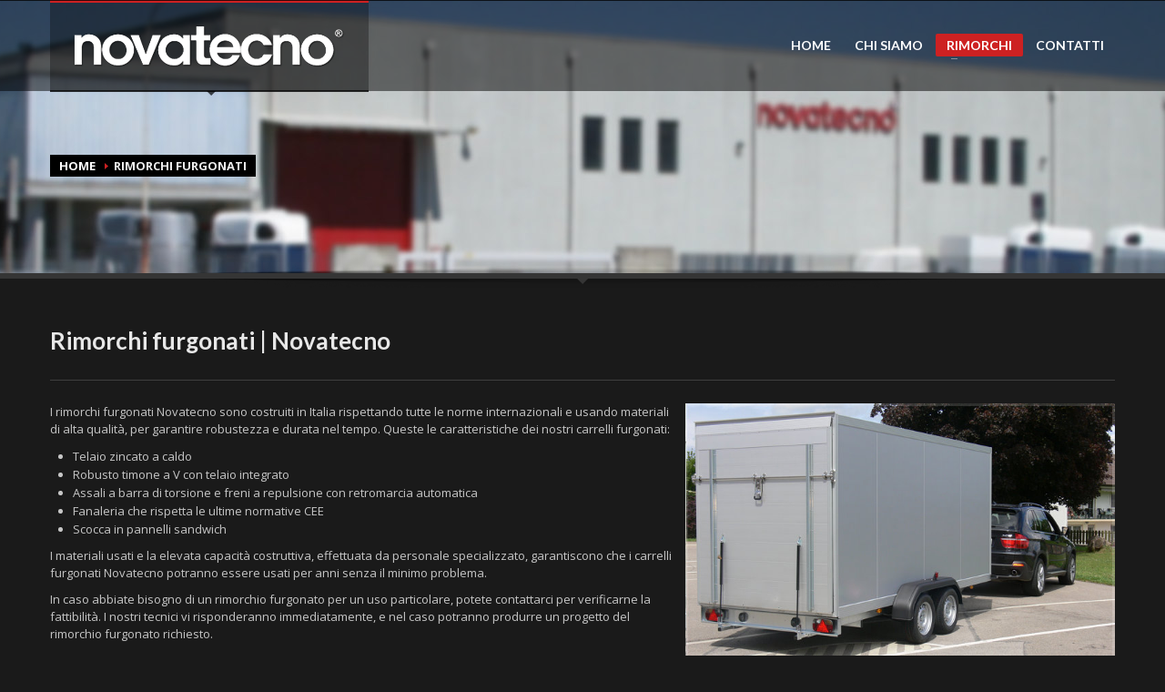

--- FILE ---
content_type: text/html
request_url: https://www.rimorchi.net/rimorchi-furgonati.html
body_size: 7008
content:
<!doctype html>
<!--[if IE 7 ]>    <html lang="en-gb" class="isie ie7 oldie no-js"> <![endif]-->
<!--[if IE 8 ]>    <html lang="en-gb" class="isie ie8 oldie no-js"> <![endif]-->
<!--[if IE 9 ]>    <html lang="en-gb" class="isie ie9 no-js"> <![endif]-->
<!--[if (gt IE 9)|!(IE)]><!--> <html lang="en-gb" class="no-js"> <!--<![endif]-->

<head>
<title>Rimorchi furgonati | Novatecno</title>

<meta name="description" content="Rimorchi furgonati made in Italy, costruiti con i migliori materiali e da personale specializzato.">

	<meta charset="iso-8859-1">
	<meta name="keywords" content="Novatecno"/>


	<link rel="stylesheet" href="css,_bootstrap.css+addons,_superfish_responsive,_superfish.css+css,_template.css+css,_updates.css+css,_custom.css+css,_responsive-devices.css.pagespeed.cc.scW_TCWJdz.css" type="text/css"/>
	
	
	
	

	
	<!-- This stylesheet only adds some repairs on idevices  -->
	<meta name="viewport" content="width=device-width, initial-scale=1.0">

	
	
	<link rel="stylesheet" href="https://fonts.googleapis.com/css?family=Lato:300,400,700,900&amp;v1&mp;subset=latin,latin-ext" type="text/css" media="screen" id="google_font"/>
	<link rel="stylesheet" href="https://fonts.googleapis.com/css?family=Open+Sans:400,400italic,700&amp;v1&mp;subset=latin,latin-ext" type="text/css" media="screen" id="google_font_body"/>
	
	<!-- Grab Google CDN's jQuery, with a protocol relative URL; fall back to local if offline -->
	<script src="https://ajax.googleapis.com/ajax/libs/jquery/1.8.2/jquery.min.js"></script>
	<script>window.jQuery||document.write('<script src="js/jquery-1.8.2.min.js">\x3C/script>')</script>
	<script type="text/javascript">//<![CDATA[
var $=jQuery.noConflict();
//]]></script>
	<script src="https://cdnjs.cloudflare.com/ajax/libs/modernizr/2.6.1/modernizr.min.js" type="text/javascript"></script>
	
	<link rel="shortcut icon" href="images/favicons/xfavicon.png.pagespeed.ic.TswLWJxo0j.webp">
	<link rel="apple-touch-icon" href="images/favicons/xapple-touch-icon-57x57.png.pagespeed.ic.R_TV4E0MdW.webp">
	<link rel="apple-touch-icon" sizes="72x72" href="images/favicons/xapple-touch-icon-72x72.png.pagespeed.ic.6sVQkjfd_P.webp">
	<link rel="apple-touch-icon" sizes="114x114" href="images/favicons/xapple-touch-icon-114x114.png.pagespeed.ic.XEWIN2f2UG.webp">
	
	<!--[if lte IE 9]>
		<link rel="stylesheet" type="text/css" href="css/fixes.css" />
	<![endif]-->

	<!--[if lte IE 8]>
		<script src="js/respond.js"></script>
		<script type="text/javascript"> 
		var $buoop = {vs:{i:8,f:6,o:10.6,s:4,n:9}} 
		$buoop.ol = window.onload; 
		window.onload=function(){ 
		 try {if ($buoop.ol) $buoop.ol();}catch (e) {} 
		 var e = document.createElement("script"); 
		 e.setAttribute("type", "text/javascript"); 
		 e.setAttribute("src", "http://browser-update.org/update.js"); 
		 document.body.appendChild(e); 
		} 
		</script> 
	<![endif]-->
	
	<!-- Le HTML5 shim, for IE6-8 support of HTML5 elements -->
	<!--[if lt IE 9]>
	  <script src="http://html5shim.googlecode.com/svn/trunk/html5.js"></script>
	<![endif]-->
	
	<!-- THIS IS THE DARK THEME STYLESEET // REMOVE COMMENTS TO ENABLE -->
	 <link rel="stylesheet" href="css,_dark-theme.css+addons,_prettyphoto,_prettyPhoto.css.pagespeed.cc.YQIBdUiOC4.css" type="text/css"/>
	<!-- END DARK THEME -->


<script>(function(i,s,o,g,r,a,m){i['GoogleAnalyticsObject']=r;i[r]=i[r]||function(){(i[r].q=i[r].q||[]).push(arguments)},i[r].l=1*new Date();a=s.createElement(o),m=s.getElementsByTagName(o)[0];a.async=1;a.src=g;m.parentNode.insertBefore(a,m)})(window,document,'script','//www.google-analytics.com/analytics.js','ga');ga('create','UA-52229139-3','auto');ga('send','pageview');</script>

</head>

<body class="">
  

	<div id="page_wrapper">

		<header id="header" class="style2">
			<div class="container">

				<!-- logo -->
				<p id="logo"><a href="index.html"><img src="images/logo.png" alt="Novatecno"></a></p>


				<nav id="main_menu" style="margin-top:25px">
					<ul class="sf-menu clearfix">
						<li><a href="index.html">HOME</a></li>
						<li><a href="chisiamo.html">CHI SIAMO</a></li>
						<li class="active"><a href="#">RIMORCHI</a>
							<ul>
								<li><a href="rimorchi-cassonati.html">Rimorchi cassonati - ribaltabili - multifunzione</a></li>
								<li><a href="rimorchi-trasporti-sportivi.html">Rimorchi - Trasporti sportivi</a></li>
								<li><a href="rimorchi-furgonati.html">Rimorchi furgonati</a></li>
								<li><a href="rimorchi-trasporto-auto.html">Rimorchi - Trasporto auto</a></li>
								<li><a href="rimorchi-negozio.html">Rimorchi - Negozio</a></li>
								<li><a href="rimorchi-trasporto-animali.html">Rimorchi - Trasporto animali</a></li>
								<li><a href="rimorchi-trasporto-cavalli.html">Rimorchi - Trasporto cavalli  </a></li>
								<li><a href="rimorchi-trasporto-imbarcazioni.html">Rimorchi - Trasporto imbarcazioni</a></li>
							</ul>
						</li>
						<li><a href="contatti.html">CONTATTI</a></li>
					</ul>
				</nav><!-- end main_menu -->

			</div>
		</header>
        
        <div id="page_header" class="gradient bottom-shadow">
			<div class="bgback bg2"></div>
			
			<div class="container">
				<div class="row">
					<div class="span6">
						<ul class="breadcrumbs fixclear">
							<li><a href="index.html">HOME</a></li>
							<li>RIMORCHI FURGONATI</li>
						</ul>

					</div>
				</div><!-- end row -->
			</div>
			
			<div class="shadowUP"></div>
        </div><!-- end page_header -->
        
		<section id="content">
			<div class="container">
				
				<div id="mainbody">
					
					<div class="row">
						<div class="span12">
							<h1 class="page-title">Rimorchi furgonati | Novatecno</h1>
						

												<p><a href="#" class="hoverBorder pull-right" style="margin-left: 15px; margin-bottom: 12px;">	<img src="images/rimorchi-furgonati.jpg" width="472" height="291" alt="Rimorchi furgonati | Novatecno"/></a></p>	
	<p>I rimorchi furgonati Novatecno sono costruiti in Italia rispettando tutte le norme internazionali e usando materiali di alta qualità, per garantire robustezza e durata nel tempo. Queste le caratteristiche dei nostri carrelli furgonati:
<ul>
<li>Telaio zincato a caldo</li>
<li>Robusto timone a V con telaio integrato</li>
<li>Assali a barra di torsione e freni a repulsione con retromarcia automatica</li>
<li>Fanaleria che rispetta le ultime normative CEE</li>
<li>Scocca in pannelli sandwich</li>

</ul>


I materiali usati e la elevata capacità costruttiva, effettuata da personale specializzato, garantiscono che i carrelli furgonati Novatecno potranno essere usati per anni senza il minimo problema. </p>
<p>In caso abbiate bisogno di un rimorchio furgonato per un uso particolare, potete contattarci per verificarne la fattibilità. I nostri tecnici vi risponderanno immediatamente, e nel caso potranno produrre un progetto del rimorchio furgonato richiesto. </p>



</p>
								
				
							<p></p>

<br><br>

<p><a target="_blank" href="http://www.novatecno.it/rimorchi_furgonati_1.html" title="Catalogo rimorchi furgonati"><button class="btn btn-large btn-primary btn-danger" type="button">Sfoglia in nostro catalogo completo</button></a>
&nbsp;&nbsp;&nbsp;&nbsp;&nbsp;&nbsp;

<a href="contatti.html" title="Richiedi un preventivo per un rimorchio"><button class="btn btn-large btn-primary btn-danger" type="button">Richiedi preventivo</button></a></p>
						</div>
					</div><!-- end row -->
					

					
				</div><!-- end mainbody -->
				
			</div><!-- end container -->
		</section><!-- end #content -->
        
<footer id="footer">
	<div class="container">
		<div class="row">

			<div class="span4">
				<div class="contact-details">
					<h3 class="m_title"><a href="area_riservata.php" rel="nofollow">Novatecno | Gepacar srl</a></h3>
					<p>Via Pioga, 31 - Campodarsego (PD)<br>
					Tel. +39 049 5564455 - Fax +39 049 5565132<br>
					Email: <a href="mailto:info@novatecno.it">info@novatecno.it</a></p>

					<p>
						<a data-rel="prettyPhoto[iframes]" href="map.html;iframe=true&amp;width=800&amp;height=450" title="GEPA CAR - Via Pioga, 31 - Campodarsego (PD)" class="hoverBorder"><span class="icon-map-marker icon-white"></span> Vedi su Google Maps</a>
					</p>
				</div><!-- end contact-details -->
			</div>

			<div class="span5">
				<div class="contact-details">
					<p>Codice Fiscale 00663440386<br>
						Partita I.V.A 01746290285<br>
						Mecc PD 004026<br>
						Reg. Imprese n. 00663440386 - Padova<br>
						R.E.A n. 179703 Padova<br>
						Cap. Soc. i. v. Euro 100.000,00</p>
				</div><!-- end contact-details -->
			</div>

			<div class="span3">
					<div style="padding:0;margin:0">PARTNERS<br><br>
						<a target="_blank" href="http://www.ganci-traino.net/" class="btn" style="color:#000">www.ganci-traino.net <img src="[data-uri]" alt="ganci traino gepacar" title="gancio traino gepacar"/> </a>
					</div>

			</div>

		</div><!-- end row -->
		

		<div class="row">
			<div class="span12">
				<div class="bottom fixclear">

					<div class="copyright">
					
						<p>&copy; 2014 <a href="http://www.medialinegroup.com/" target="_blank" rel="nofollow">Medialine Group srl</a><br/>
				 </p>
					</div><!-- end copyright -->
				</div><!-- end bottom -->
			</div>
		</div><!-- end row -->
		
	</div>
</footer>
        
    </div><!-- end page_wrapper -->
	
    <a href="#" id="totop">TOP</a>

<!--////////////////// Load JS Files -->




<!-- JavaScript at the bottom for fast page loading -->

<script src="js,_bootstrap.min.js+js,_plugins.js+addons,_superfish_responsive,_superfish_menu.js+js,_kalypso_script.js+addons,_prettyphoto,_jquery.prettyPhoto.js.pagespeed.jc.VLqSu8WIMw.js"></script><script>eval(mod_pagespeed_ItsjHfSVxq);</script><!-- Bootstrap Framework -->
<script>eval(mod_pagespeed_GKGZpefysn);</script><!-- jQuery Plugins -->
<script>eval(mod_pagespeed_uSJRfbLyUc);</script><!-- Superfish Menu -->


<script>eval(mod_pagespeed_zHFMNmjaua);</script><!-- custom scripts file -->

<!-- prettyphoto scripts & styles -->

<script>eval(mod_pagespeed_EJ6Nd659fV);</script>
<script type="text/javascript">function ppOpen(panel,width){jQuery.prettyPhoto.close();setTimeout(function(){jQuery.fn.prettyPhoto({social_tools:false,deeplinking:false,show_title:false,default_width:width,theme:'pp_kalypso'});jQuery.prettyPhoto.open(panel);},300);}jQuery(document).ready(function($){jQuery("a[data-rel^='prettyPhoto'], .prettyphoto_link").prettyPhoto({theme:'pp_kalypso',social_tools:false,deeplinking:false});jQuery("a[rel^='prettyPhoto']").prettyPhoto({theme:'pp_kalypso'});jQuery("a[data-rel^='prettyPhoto[login_panel]']").prettyPhoto({theme:'pp_kalypso',default_width:800,social_tools:false,deeplinking:false});jQuery(".prettyPhoto_transparent").click(function(e){e.preventDefault();jQuery.fn.prettyPhoto({social_tools:false,deeplinking:false,show_title:false,default_width:980,theme:'pp_kalypso transparent',opacity:0.95});jQuery.prettyPhoto.open($(this).attr('href'),'','');});});</script>
<!--end prettyphoto -->

</body>
</html>

--- FILE ---
content_type: text/html; charset=UTF-8
request_url: https://www.rimorchi.net/php_helpers/date.php
body_size: -47
content:
Wednesday 21st Jan 2026

--- FILE ---
content_type: text/css
request_url: https://www.rimorchi.net/css,_dark-theme.css+addons,_prettyphoto,_prettyPhoto.css.pagespeed.cc.YQIBdUiOC4.css
body_size: 7587
content:
/*!
 ****** DARKSTRAP - Starting from 1 - 438
 ****** TEMPLATE.CSS - FROM 440 - 
 */


/*!
 ****************** DARKstrap 
 *
 * Copyright 2012 Twitter, Inc // http://danneu.com/darkstrap/darkstrap.html // http://danneu.com/posts/4-darkstrap-css-a-dark-theme-for-twitter-bootstrap-2
 */
 
 /* line 31, ../sass/darkstrap.scss */
.well, .breadcrumb, input[type="text"], input[type="password"], input[type="datetime"], input[type="datetime-local"], input[type="date"], input[type="month"], input[type="time"], input[type="week"], input[type="number"], input[type="email"], input[type="url"], input[type="search"], input[type="tel"], input[type="color"], .uneditable-input,
select, textarea, .progress, code, pre {
  -moz-box-shadow: rgba(255, 255, 255, 0.1) 0 1px 0, rgba(0, 0, 0, 0.8) 0 1px 7px 0px inset;
  -webkit-box-shadow: rgba(255, 255, 255, 0.1) 0 1px 0, rgba(0, 0, 0, 0.8) 0 1px 7px 0px inset;
  -o-box-shadow: rgba(255, 255, 255, 0.1) 0 1px 0, rgba(0, 0, 0, 0.8) 0 1px 7px 0px inset;
  box-shadow: rgba(255, 255, 255, 0.1) 0 1px 0, rgba(0, 0, 0, 0.8) 0 1px 7px 0px inset;
  background: #202020;
  background-color: rgba(0, 0, 0, 0.3);
}
 
/* line 33, ../sass/darkstrap.scss */
body {
  background: #1A1A1A;
  color: #c6c6c6;
}
 
/* line 39, ../sass/darkstrap.scss */
.breadcrumb {
  border: 0;
}
/* line 42, ../sass/darkstrap.scss */
.breadcrumb li {
  text-shadow: 0 1px 0 #000;
}
 
/* line 48, ../sass/darkstrap.scss */
.page-header {
  -moz-box-shadow: rgba(255, 255, 255, 0.07) 0 1px 0;
  -webkit-box-shadow: rgba(255, 255, 255, 0.07) 0 1px 0;
  -o-box-shadow: rgba(255, 255, 255, 0.07) 0 1px 0;
  box-shadow: rgba(255, 255, 255, 0.07) 0 1px 0;
  border-bottom: 1px solid #121212;
}
 
/* line 49, ../sass/darkstrap.scss */
h1, h2, h3, h4, h5, h6 {
  color: white;
}
 
/* line 50, ../sass/darkstrap.scss */
h6 {
  color: #999;
}
 
/* line 57, ../sass/darkstrap.scss */
.nav-tabs .open .dropdown-toggle,
.nav-pills .open .dropdown-toggle,
.nav > .open.active > a:hover {
  background-color: #222222;
  border-color: #2f2f2f #2f2f2f transparent #2f2f2f;
}
 
/* line 61, ../sass/darkstrap.scss */
.nav > .dropdown.active > a:hover {
  color: #fff;
}
 
/* line 65, ../sass/darkstrap.scss */
.nav-tabs .active .dropdown-toggle .caret,
.nav-pills .active .dropdown-toggle .caret {
  border-top-color: #fff;
}
 
/* line 68, ../sass/darkstrap.scss */
.nav-tabs {
  border-bottom: 1px solid #666;
}
/* line 71, ../sass/darkstrap.scss */
.nav-tabs > .active > a, .nav-tabs > .active > a:hover {
  background-color: #2f2f2f;
  color: #fff;
  border-color: #666 #666 transparent #666;
}
/* line 76, ../sass/darkstrap.scss */
.nav-tabs > li > a:hover {
  border-color: #2f2f2f #2f2f2f #666666 #2f2f2f;
  background-color: #222222;
  color: #00aaff;
}
/* line 83, ../sass/darkstrap.scss */
.nav-tabs.nav-stacked > li > a, .nav-tabs.nav-stacked > li > a:hover {
  border-color: #666;
}
 
/* line 89, ../sass/darkstrap.scss */
.nav-pills > li > a:hover {
  background-color: #222222;
  color: #00aaff;
}
 
/* line 95, ../sass/darkstrap.scss */
.nav-list > li > a,
.nav-list .nav-header {
  text-shadow: 0 1px 0 #000;
}
 
/* line 98, ../sass/darkstrap.scss */
.nav-list > li > a:hover {
  background-color: #161616;
  color: #00aaff;
}
 
/* line 103, ../sass/darkstrap.scss */
.nav-list .active > a:hover {
  background-color: #0088cc;
  color: white;
}
 
/* line 109, ../sass/darkstrap.scss */
.tabs-below .nav-tabs {
  border-top: 1px solid #666;
}
 
/* line 110, ../sass/darkstrap.scss */
.tabs-left .nav-tabs {
  border-right: 1px solid #666;
}
 
/* line 111, ../sass/darkstrap.scss */
.tabs-right .nav-tabs {
  border-left: 1px solid #666;
}
 
/* line 113, ../sass/darkstrap.scss */
.tabs-below .nav-tabs > li > a:hover {
  border-top: 1px solid #666;
}
 
/* line 116, ../sass/darkstrap.scss */
.tabs-left .nav-tabs > li > a:hover {
  border-color: transparent #666 transparent transparent;
}
 
/* line 119, ../sass/darkstrap.scss */
.tabs-right .nav-tabs > li > a:hover {
  border-color: transparent transparent transparent #666;
}
 
/* line 124, ../sass/darkstrap.scss */
.tabs-below .nav-tabs .active > a,
.tabs-below .nav-tabs .active > a:hover {
  border-color: transparent #666 #666 #666;
}
 
/* line 128, ../sass/darkstrap.scss */
.tabs-left .nav-tabs .active > a,
.tabs-left .nav-tabs .active > a:hover {
  border-color: #666 transparent #666 #666;
}
 
/* line 132, ../sass/darkstrap.scss */
.tabs-right .nav-tabs .active > a,
.tabs-right .nav-tabs .active > a:hover {
  border-color: #666 #666 #666 transparent;
}
 

/* line 2, ../sass/mixins.scss */
:-moz-placeholder {
  color: #666666;
}
 
/* line 5, ../sass/mixins.scss */
::-webkit-input-placeholder {
  color: #666666;
}
 
/* line 140, ../sass/darkstrap.scss */
.input-prepend .add-on,
.input-append .add-on {
  background: #444;
  color: #c6c6c6;
  border-color: #111;
  text-shadow: 0 1px 0  black;
}
 
/* line 147, ../sass/darkstrap.scss */
label {
  color: #c6c6c6;
}
 
/* line 154, ../sass/darkstrap.scss */
input[type="text"], input[type="password"], input[type="datetime"], input[type="datetime-local"], input[type="date"], input[type="month"], input[type="time"], input[type="week"], input[type="number"], input[type="email"], input[type="url"], input[type="search"], input[type="tel"], input[type="color"], .uneditable-input, select, textarea {
  color: white;
  border-color: #111111;
}
 
/* line 160, ../sass/darkstrap.scss */
.search-query {
  -webkit-box-shadow: rgba(255, 255, 255, 0.1) 0 1px 0, rgba(0, 0, 0, 0) 0 1px 7px 0px inset;
}
 
/* line 163, ../sass/darkstrap.scss */
legend {
  color: white;
  -moz-box-shadow: rgba(255, 255, 255, 0.07) 0 1px 0;
  -webkit-box-shadow: rgba(255, 255, 255, 0.07) 0 1px 0;
  -o-box-shadow: rgba(255, 255, 255, 0.07) 0 1px 0;
  box-shadow: rgba(255, 255, 255, 0.07) 0 1px 0;
  border-bottom: 1px solid #121212;
}
 
/* line 167, ../sass/darkstrap.scss */
.form-actions {
  border-top-color: #222;
  background-color: #444;
}
 
/* line 172, ../sass/darkstrap.scss */
.help-inline {
  color: #999;
}
 
/* line 12, ../sass/mixins.scss */
.control-group.warning > label,
.control-group.warning .help-block,
.control-group.warning .help-inline {
  color: #faa732;
}
/* line 13, ../sass/mixins.scss */
.control-group.warning input, .control-group.warning select, .control-group.warning textarea {
  color: #faa732;
  border-color: #faa732;
}
/* line 20, ../sass/mixins.scss */
.control-group.warning input:focus,
.control-group.warning select:focus,
.control-group.warning textarea:focus {
  border-color: #faa732;
  -moz-box-shadow: 0 0 6px #faa732;
  -webkit-box-shadow: 0 0 6px #faa732;
  -o-box-shadow: 0 0 6px #faa732;
  box-shadow: 0 0 6px #faa732;
}
/* line 12, ../sass/mixins.scss */
.control-group.success > label, .control-group.success .help-block, .control-group.success .help-inline {
  color: #5bb75b;
}
/* line 13, ../sass/mixins.scss */
.control-group.success input, .control-group.success select, .control-group.success textarea {
  color: #5bb75b;
  border-color: #5bb75b;
}
/* line 20, ../sass/mixins.scss */
.control-group.success input:focus, .control-group.success select:focus, .control-group.success textarea:focus {
  border-color: #5bb75b;
  -moz-box-shadow: 0 0 6px #5bb75b;
  -webkit-box-shadow: 0 0 6px #5bb75b;
  -o-box-shadow: 0 0 6px #5bb75b;
  box-shadow: 0 0 6px #5bb75b;
}
/* line 12, ../sass/mixins.scss */
.control-group.error > label, .control-group.error .help-block, .control-group.error .help-inline {
  color: #fc5b5e;
}
/* line 13, ../sass/mixins.scss */
.control-group.error input, .control-group.error select, .control-group.error textarea {
  color: #fc5b5e;
  border-color: #fc5b5e;
}
/* line 20, ../sass/mixins.scss */
.control-group.error input:focus, .control-group.error select:focus, .control-group.error textarea:focus {
  border-color: #fc5b5e;
  -moz-box-shadow: 0 0 6px #fc5b5e;
  -webkit-box-shadow: 0 0 6px #fc5b5e;
  -o-box-shadow: 0 0 6px #fc5b5e;
  box-shadow: 0 0 6px #fc5b5e;
}
 
/* line 182, ../sass/darkstrap.scss */
.table thead {
  color: white;
}
/* line 185, ../sass/darkstrap.scss */
.table td {
  border-top-color: #666;
}
 
/* line 191, ../sass/darkstrap.scss */
.table-striped tbody tr:nth-child(2n+1) td, .table-striped tbody tr:nth-child(2n+1) th {
  background-color: #444;
}
 
/* line 197, ../sass/darkstrap.scss */
.table-bordered {
  border: 1px solid #666;
}
/* line 202, ../sass/darkstrap.scss */
.table-bordered th + th,
.table-bordered td + td,
.table-bordered th + td,
.table-bordered td + th {
  border-left: 1px solid #666;
}
 
/* line 208, ../sass/darkstrap.scss */
.pagination a:hover {
  background-color: #222222;
}
 
/* line 212, ../sass/darkstrap.scss */
.pagination .active a {
  color: #fff;
  background-color: #222222;
}
 
/* line 216, ../sass/darkstrap.scss */
.pagination a {
  border-color: #666;
}
 
/* line 219, ../sass/darkstrap.scss */
.pager a {
  background-color: #2f2f2f;
  border-color: #666;
}
/* line 222, ../sass/darkstrap.scss */
.pager a:hover {
  background-color: #222222;
  color: #00aaff;
}
 
/* line 238, ../sass/darkstrap.scss */
.alert {
  color: #fff;
  background-color: #faa732;
  text-shadow: 0 1px 0 rgba(0, 0, 0, 0.25);
  border-color: #a86404;
}
/* line 234, ../sass/darkstrap.scss */
.alert h4 {
  color: #c17305;
}
 
/* line 239, ../sass/darkstrap.scss */
.alert-success {
  color: #fff;
  background-color: #5bb75b;
  text-shadow: 0 1px 0 rgba(0, 0, 0, 0.25);
  border-color: #2d662d;
}
/* line 234, ../sass/darkstrap.scss */
.alert-success h4 {
  color: #347834;
}
 
/* line 240, ../sass/darkstrap.scss */
.alert-error {
  color: #fff;
  background-color: #fc5b5e;
  text-shadow: 0 1px 0 rgba(0, 0, 0, 0.25);
  border-color: #d40408;
}
/* line 234, ../sass/darkstrap.scss */
.alert-error h4 {
  color: #ed0409;
}
 
/* line 241, ../sass/darkstrap.scss */
.alert-info {
  color: #fff;
  background-color: #3a87ad;
  text-shadow: 0 1px 0 rgba(0, 0, 0, 0.25);
  border-color: #1a3c4e;
}
/* line 234, ../sass/darkstrap.scss */
.alert-info h4 {
  color: #204b61;
}
 
/* line 245, ../sass/darkstrap.scss */
.modal {
  background-color: #444;
}
 
/* line 248, ../sass/darkstrap.scss */
.modal-header {
  border-bottom: 1px solid #222;
}
 
/* line 251, ../sass/darkstrap.scss */
.modal-body p {
  color: #c6c6c6;
}
 
/* line 254, ../sass/darkstrap.scss */
.modal-footer {
  background-color: #373737;
  border-top: 1px solid #222;
  -moz-box-shadow: 0 1px 0 #333333 inset;
  -webkit-box-shadow: 0 1px 0 #333333 inset;
  -o-box-shadow: 0 1px 0 #333333 inset;
  box-shadow: 0 1px 0 #333333 inset;
}
 
/* line 266, ../sass/darkstrap.scss */
blockquote {
  border-left-color: #111;
}
/* line 268, ../sass/darkstrap.scss */
blockquote.pull-right {
  border-right-color: #111;
}
 
/* line 271, ../sass/darkstrap.scss */
hr {
  -moz-box-shadow: rgba(255, 255, 255, 0.07) 0 1px 0;
  -webkit-box-shadow: rgba(255, 255, 255, 0.07) 0 1px 0;
  -o-box-shadow: rgba(255, 255, 255, 0.07) 0 1px 0;
  box-shadow: rgba(255, 255, 255, 0.07) 0 1px 0;
  border-bottom: 1px solid #121212;
  border-top: none;
}
 
/* line 277, ../sass/darkstrap.scss */
code {
  border: none;
}
 
/* line 281, ../sass/darkstrap.scss */
pre {
  border: none;
  color: #c6c6c6;
}

/*!
 ********************* TEMPLATE MAIN CSS // DARK STYLE 
 */

a { color: #FFF; }

#footer {background:#1F1F1F; border-top:4px solid #DDD;}
#action_box {border-bottom: 1px solid #000;}
.m_title {margin-top:0; color:#CD2122; text-shadow:0 1px 0 #000;}
.services_box .title {text-shadow: 1px 1px 0 #000;}
.recentwork_carousel li .details h4 + span {color: #AAA;}
.smallm_title { text-shadow: 0 1px 0 black; border-bottom: 1px solid black;}
.smallm_title span {border-bottom: 1px solid #000000;}
.smallm_title span:before {border-bottom-color: #000000;  }
.feature_box .title { text-shadow: 1px 1px 0 black; }
.css3accordion > ul > li { border-top: 4px solid #4B4B4B; }
.gray-area { background: #474747;}
.acc-group.default-style > button:hover {background:#555; color:#DDD;}
.acc-group.default-style > button.collapsed {color:#AAA;}
.partners_carousel li a { border: 4px solid #0E0E0E; background: #5E5E5E; }
.partners_carousel h5.title { text-shadow: 1px 1px 0 black; }
.keywordbox {border-top: 4px solid #222; color: #727272; }
.keywordbox:after {border-top-color:#222;}
.circle_title { text-shadow:0 1px 0 #111; }
.circle_title:after {border-bottom:1px dotted #999;}
.circle_title > span {background: #252525; }
.latest_posts.style3 ul.posts .title { text-shadow: 1px 1px 0 #1D1D1D; }
.latest_posts.style2 ul.posts .title {text-shadow: 1px 1px 0 #0E0E0E;}
.screenshot-box { background: #2C2C2C; border: 1px solid #1A1A1A; }
.infobox2, .infobox1 { background: #3D3D3D; border-bottom: 1px solid #181818;}
.infobox2:hover, .infobox1:hover {background: #2C2C2C;} 
.vertical_tabs {background: #131313; border: 1px solid #6F6F6F;}
.vertical_tabs .tabbable .nav>li {border-top: 1px solid #6F6F6F;}
.vertical_tabs .tabbable .nav>li.active>a { background: #131313; }
.vertical_tabs .tabbable .nav>li>a {color:#777; background: #000000;
background: -moz-linear-gradient(left,  #000 73%, #191919 100%); /* FF3.6+ */
background: -webkit-gradient(linear, left top, right top, color-stop(73%,#000), color-stop(100%,#191919));
background: -webkit-linear-gradient(left,  #000 73%,#191919 100%); /* Chrome10+,Safari5.1+ */
background: -o-linear-gradient(left,  #000 73%,#191919 100%); /* Opera 11.10+ */
background: -ms-linear-gradient(left,  #000 73%,#191919 100%); /* IE10+ */
background: linear-gradient(to right,  #000 73%,#191919 100%); /* W3C */
filter: progid:DXImageTransform.Microsoft.gradient( startColorstr='#000000', endColorstr='#191919',GradientType=1 );}
.vertical_tabs .tabbable .nav { border-right: 1px solid #6F6F6F; border-bottom: 1px solid #6F6F6F;}
.tabs_style1 {background: #191919; border:1px solid #333;}
.tabs_style1 > ul.nav {background: #191919;
background: -moz-linear-gradient(top,  #191919 0%, #060606 100%); /* FF3.6+ */
background: -webkit-gradient(linear, left top, left bottom, color-stop(0%,#191919), color-stop(100%,#060606)); /* Chrome,Safari4+ */
background: -webkit-linear-gradient(top,  #191919 0%,#060606 100%); /* Chrome10+,Safari5.1+ */
background: -o-linear-gradient(top,  #191919 0%,#060606 100%); /* Opera 11.10+ */
background: -ms-linear-gradient(top,  #191919 0%,#060606 100%); /* IE10+ */
background: linear-gradient(to bottom,  #191919 0%,#060606 100%); /* W3C */
filter: progid:DXImageTransform.Microsoft.gradient( startColorstr='#191919', endColorstr='#060606',GradientType=0 ); /* IE6-9 */}
.tabs_style1 > ul.nav > li > a {border-right: 1px solid #2E2E2E;color: #ADADAD;border-left: 0;}
.tabs_style1 > ul.nav > li.active > a, .tabs_style1 > ul.nav > li > a:hover {background-color: #191919;}
.mb_title {background: #3D3D3D; color: #A2A2A2;}
.statbox { background: #2E2E2E; border: 1px solid #575757;}

.static-content.simple { text-shadow: 0 2px 0 #0C0C0C;}
.static-content.simple h2,
.static-content.simple h3 {text-shadow: 0 2px 0 #0C0C0C;}
.static-content.simple .btn.btn-flat:after {background:#252525; }
.static-content.simple .line {background:#444;}
.page-title { color: #E7E7E7; }
.page-title, .subtitle { border-bottom: 1px solid #3F3F3F;}
.subtitle { color: #818181;}

nav#main_menu > ul ul { background: #111; border: 1px solid black; border: 1px solid rgba(0, 0, 0, 0.8); }
nav#main_menu > ul > li > ul::after {border-bottom-color: #111;}
nav#main_menu > ul ul li a { color: #949494;}
nav#main_menu > ul ul li.active > a,
nav#main_menu > ul ul li.sfHover > a,
nav#main_menu > ul ul li a:hover {color:#999; background:rgba(255, 255, 255, 0.04);  }
nav#main_menu > ul ul .sf-sub-indicator {background:#665;}
nav#main_menu > ul > li > ul ul::after {border-right-color: #111;}
#page_header::before { opacity: 1; }
#sidebar { background: #0C0C0C;}
#sidebar .title {color: #d5d5d5;}
#sidebar .title:after { border-bottom: 1px solid #888;}
#sidebar .title:before { border-bottom: 1px solid #444;}
#sidebar ul.menu li a {color: #999; }
.eBlog .itemContainer  {background: #090909;}
.eBlog .post_details {border-top: 1px solid #444; border-bottom: 1px solid #444;}
.eBlog .itemReadMore { border-bottom: 1px solid #111; border-bottom: 1px solid rgba(255, 255, 255, 0.1);}

.hg-portfolio-sortable #portfolio-nav li a { background: #111;}
.hg-portfolio-sortable #sorting { background: #111; }
.hg-portfolio-sortable ul#thumbs li .inner-item { border: 1px solid #555; background: #0A0A0A;}
.hg-portfolio-sortable ul#thumbs li .inner-item h4 { border-bottom: 1px dotted #303030; }
.itemLinks span a { background: #111;}
.ptcarousel {border: 4px solid #252525; -webkit-box-shadow: 0 0 0 2px #5C5C5C, 0 0 6px rgba(0, 0, 0, 0.8); -moz-box-shadow: 0 0 0 2px #3D3D3D, 0 0 6px rgba(0,0,0,0.8); box-shadow: 0 0 0 2px #3D3D3D, 0 0 6px rgba(0, 0, 0, 0.8);}
.ptcarousel:after {border-right:15px solid #5C5C5C;}
.ptcarousel:before {border-right:13px solid #252525;}
.show-grid [class*="span"] { background-color: #111;}
.show-grid:hover [class*="span"] { background: #1a1a1a; }
.shop-latest .tabbable .nav {border-bottom:3px solid #393939;}
.shop-latest .tabbable .nav li { border-left:2px solid #444;}
.shop-latest .tabbable .nav li.active a:after {border-bottom-color:#393939; }
.shop-latest .tabbable .shop-latest-carousel .controls a {background:#000; }
.shop-latest .tabbable .shop-latest-carousel:hover .controls a {background:#111;}
.shop-latest .tabbable .shop-latest-carousel .controls a:hover { background:#212121; }
.product-list-item > .hover {box-shadow:inset 0 0 0 2px #999; }
.product-list-item:hover > .hover {box-shadow:inset 0 0 0 4px #777;} 
.product-list-item .details {background:#aaa; border-top: 1px solid #777;}
.product-list-item .details p.desc {color:#353535;}
#limited_offers li h5 a {color:#555;}
#limited_offers li { border:2px solid #999;}
#limited_offers li:hover {border:2px solid #777;}
.limited-offers-carousel .controls {background:#ccc; border:2px solid #999;}
.limited-offers-carousel .controls:after { border-top:1px solid #999;}
.acc-group.style3 { border-bottom: 1px solid #333; }
.acc-group.style3 > button:after {background:#111; text-shadow:0 1px 0 #000;}
.acc-group.style3 > button:hover:after {  background:#151515;}
.acc-group.style3 > button.collapsed:after {color:#999; }
.process_box {background: #040404; border: 2px solid #222; 
-webkit-box-shadow: 0 1px 0 rgba(255,255,255,0.2), 0 1px 4px #000; -moz-box-shadow: 0 1px 0 rgba(255,255,255,0.2), 0 1px 4px #000; box-shadow: 0 1px 0 rgba(255,255,255,0.2), 0 1px 4px #000; }
.process_box:hover {-webkit-box-shadow: 0 1px 0 rgba(255,255,255,0.3), 0 1px 8px #000; -moz-box-shadow: 0 1px 0 rgba(255,255,255,0.3), 0 1px 8px #000; box-shadow: 0 1px 0 rgba(255,255,255,0.3), 0 1px 8px #000;}
.process_box:after {border-top-color: #444;}
.process_box:before { border-top-color: #222;}
.process_box .number { background: #444; border-right: 1px solid #665; }
.process_box .number span { color: #ccc; }
.timeline_bar {background:url(images/timeline_bar_dark.png) repeat-y center top;}
.timeline_box {background:#000;}
.timeline_box:after { border-left-color:#000;}
div[data-align=right] .timeline_box:after { border-right-color:#000;}
.timeline_box:before {background:#666; border:3px solid #1A1A1A; }
.end_timeline > span {background:#000;}
.timeline_box:hover:before { border:2px solid #1A1A1A;}
.timeline_box .date {background:#000; }
.error404 h2{ text-shadow: 0 0 28px rgba(213, 213, 213, .5); color:rgba(255,255,255,0)}
.tabs_style4 > ul.nav > li > a {color:#555;}
.tabs_style4 > ul.nav > li.active > a,
.tabs_style4 > ul.nav > li > a:hover {color:#888; background:#222;}
.tabs_style4 > ul.nav > li.active > a { background:#050505;  border:1px solid #252525;}
.tabs_style4 .tab-content {border:1px solid #252525; background:#050505;  }
.services_box.style2 .box {background:#111;  }
.services_box.style2 .box:hover {background:#000; box-shadow:0 0 30px rgba(0,0,0,0.8);}
.services_box.style2 .box .list li {border-top: 1px solid #252525;}
.team_member { background: black;}
.team_member:hover {box-shadow: 0 0 20px rgba(0, 0, 0, 0.8);}
.team_member .details { background: black; box-shadow: 0 12px 20px rgba(0, 0, 0, 0.8);}
.acc-group.default-style > button:hover {background: #333;}
.bs-docs-example { background-color: #0C0C0C; border: 1px solid #414141;}
.bs-docs-example::after { background-color: black; border: 1px solid #414141;}
.prettyprint {  border: 1px solid #414141;}
.pricing_table .pr_table_col {background:#323232;}
.pricing_table [class*="span"]:nth-child(odd) .pr_table_col {background-color: #424242; }
.pricing_table .pr_table_col.caption_column .tb_header { color:#888; border-bottom:2px solid #fff; background:#222; text-shadow:1px 1px 0 #000;}
.pricing_table .pr_table_col.caption_column .tb_content li {background:#222;}
#sliding_panel {background: #363636; }
.tabs_style2 > ul.nav > li {border-left:1px dotted #555; }
.tabs_style2 > ul.nav > li > a {color:#555;}
.tabs_style2 > ul.nav > li.active > a,
.tabs_style2 > ul.nav > li > a:hover {color:#aaa;}
.tabs_style3 {background:#121212; border:1px solid #333;}
.tabs_style3 > ul.nav { background: #000; 
background: -moz-linear-gradient(top,  #000 0%, #222222 100%); /* FF3.6+ */
background: -webkit-gradient(linear, left top, left bottom, color-stop(0%,#000), color-stop(100%,#222222)); /* Chrome,Safari4+ */
background: -webkit-linear-gradient(top,  #000 0%,#222 100%); /* Chrome10+,Safari5.1+ */
background: -o-linear-gradient(top,  #000 0%,#222222 100%); /* Opera 11.10+ */
background: -ms-linear-gradient(top,  #000 0%,#222222 100%); /* IE10+ */
background: linear-gradient(to bottom,  #000 0%,#222222 100%); /* W3C */
filter: progid:DXImageTransform.Microsoft.gradient( startColorstr='#000000', endColorstr='#222222',GradientType=0 ); /* IE6-9 */}
.tabs_style3 > ul.nav > li > a {border-right:1px solid #333; color:#888;}
.tabs_style3 > ul.nav > li.active > a,
.tabs_style3 > ul.nav > li > a:hover {background-color:#111;}
.acc-group.style2 { border: 1px solid #333;}
.acc-group.style2 > button.collapsed {color:#888;}
.acc-group.style2 .content {border-top: 1px solid #333;}
.topnav li.drop .inner { background: #111; }
.topnav li.drop .inner:after {border-bottom-color:#111; }
.topnav li.drop li a {color:#ccc; }
.topnav li.drop li.active a,
.topnav li.drop li a:hover {background: rgba(255, 255, 255, 0.1); }
#page_header {border-bottom: 6px solid #353535;}
#page_header > .shadowUP:after {border-top-color:#353535; }
#slideshow #bottom_mask.mask2 {background: url(images/bottom_mask2_dark.png) no-repeat center top;}
#slideshow #bottom_mask {background: url(images/bottom_mask_dark.png) no-repeat center top;}div.pp_default .pp_top,div.pp_default .pp_top .pp_middle,div.pp_default .pp_top .pp_left,div.pp_default .pp_top .pp_right,div.pp_default .pp_bottom,div.pp_default .pp_bottom .pp_left,div.pp_default .pp_bottom .pp_middle,div.pp_default .pp_bottom .pp_right{height:13px}
div.pp_default .pp_top .pp_left{background:url(addons/prettyphoto/pp_themes/default/sprite.png) -78px -93px no-repeat}
div.pp_default .pp_top .pp_middle{background:url(addons/prettyphoto/pp_themes/default/sprite_x.png) top left repeat-x}
div.pp_default .pp_top .pp_right{background:url(addons/prettyphoto/pp_themes/default/sprite.png) -112px -93px no-repeat}
div.pp_default .pp_content .ppt{color:#f8f8f8}
div.pp_default .pp_content_container .pp_left{background:url(addons/prettyphoto/pp_themes/default/sprite_y.png) -7px 0 repeat-y;padding-left:13px}
div.pp_default .pp_content_container .pp_right{background:url(addons/prettyphoto/pp_themes/default/sprite_y.png) top right repeat-y;padding-right:13px}
div.pp_default .pp_next:hover{background:url(addons/prettyphoto/pp_themes/default/sprite_next.png) center right no-repeat;cursor:pointer}
div.pp_default .pp_previous:hover{background:url(addons/prettyphoto/pp_themes/default/sprite_prev.png) center left no-repeat;cursor:pointer}
div.pp_default .pp_expand{background:url(addons/prettyphoto/pp_themes/default/sprite.png) 0 -29px no-repeat;cursor:pointer;width:28px;height:28px}
div.pp_default .pp_expand:hover{background:url(addons/prettyphoto/pp_themes/default/sprite.png) 0 -56px no-repeat;cursor:pointer}
div.pp_default .pp_contract{background:url(addons/prettyphoto/pp_themes/default/sprite.png) 0 -84px no-repeat;cursor:pointer;width:28px;height:28px}
div.pp_default .pp_contract:hover{background:url(addons/prettyphoto/pp_themes/default/sprite.png) 0 -113px no-repeat;cursor:pointer}
div.pp_default .pp_close{width:30px;height:30px;background:url(addons/prettyphoto/pp_themes/default/sprite.png) 2px 1px no-repeat;cursor:pointer}
div.pp_default .pp_gallery ul li a{background:url(addons/prettyphoto/pp_themes/default/default_thumb.png) center center #f8f8f8;border:1px solid #aaa}
div.pp_default .pp_social{margin-top:7px}
div.pp_default .pp_gallery a.pp_arrow_previous,div.pp_default .pp_gallery a.pp_arrow_next{position:static;left:auto}
div.pp_default .pp_nav .pp_play,div.pp_default .pp_nav .pp_pause{background:url(addons/prettyphoto/pp_themes/default/sprite.png) -51px 1px no-repeat;height:30px;width:30px}
div.pp_default .pp_nav .pp_pause{background-position:-51px -29px}
div.pp_default a.pp_arrow_previous,div.pp_default a.pp_arrow_next{background:url(addons/prettyphoto/pp_themes/default/sprite.png) -31px -3px no-repeat;height:20px;width:20px;margin:4px 0 0}
div.pp_default a.pp_arrow_next{left:52px;background-position:-82px -3px}
div.pp_default .pp_content_container .pp_details{margin-top:5px}
div.pp_default .pp_nav{clear:none;height:30px;width:110px;position:relative}
div.pp_default .pp_nav .currentTextHolder{font-family:Georgia;font-style:italic;color:#999;font-size:11px;left:75px;line-height:25px;position:absolute;top:2px;margin:0;padding:0 0 0 10px}
div.pp_default .pp_close:hover,div.pp_default .pp_nav .pp_play:hover,div.pp_default .pp_nav .pp_pause:hover,div.pp_default .pp_arrow_next:hover,div.pp_default .pp_arrow_previous:hover{opacity:0.7; filter:alpha(opacity=70);}
div.pp_default .pp_description{font-size:11px;font-weight:700;line-height:14px;margin:5px 50px 5px 0}
div.pp_default .pp_bottom .pp_left{background:url(addons/prettyphoto/pp_themes/default/sprite.png) -78px -127px no-repeat}
div.pp_default .pp_bottom .pp_middle{background:url(addons/prettyphoto/pp_themes/default/sprite_x.png) bottom left repeat-x}
div.pp_default .pp_bottom .pp_right{background:url(addons/prettyphoto/pp_themes/default/sprite.png) -112px -127px no-repeat}
div.pp_default .pp_loaderIcon{background:url(addons/prettyphoto/pp_themes/default/loader.gif) center center no-repeat}
div.light_rounded .pp_top .pp_left{background:url(addons/prettyphoto/pp_themes/light_rounded/sprite.png) -88px -53px no-repeat}
div.light_rounded .pp_top .pp_right{background:url(addons/prettyphoto/pp_themes/light_rounded/sprite.png) -110px -53px no-repeat}
div.light_rounded .pp_next:hover{background:url(addons/prettyphoto/pp_themes/light_rounded/btnNext.png) center right no-repeat;cursor:pointer}
div.light_rounded .pp_previous:hover{background:url(addons/prettyphoto/pp_themes/light_rounded/btnPrevious.png) center left no-repeat;cursor:pointer}
div.light_rounded .pp_expand{background:url(addons/prettyphoto/pp_themes/light_rounded/sprite.png) -31px -26px no-repeat;cursor:pointer}
div.light_rounded .pp_expand:hover{background:url(addons/prettyphoto/pp_themes/light_rounded/sprite.png) -31px -47px no-repeat;cursor:pointer}
div.light_rounded .pp_contract{background:url(addons/prettyphoto/pp_themes/light_rounded/sprite.png) 0 -26px no-repeat;cursor:pointer}
div.light_rounded .pp_contract:hover{background:url(addons/prettyphoto/pp_themes/light_rounded/sprite.png) 0 -47px no-repeat;cursor:pointer}
div.light_rounded .pp_close{width:75px;height:22px;background:url(addons/prettyphoto/pp_themes/light_rounded/sprite.png) -1px -1px no-repeat;cursor:pointer}
div.light_rounded .pp_nav .pp_play{background:url(addons/prettyphoto/pp_themes/light_rounded/sprite.png) -1px -100px no-repeat;height:15px;width:14px}
div.light_rounded .pp_nav .pp_pause{background:url(addons/prettyphoto/pp_themes/light_rounded/sprite.png) -24px -100px no-repeat;height:15px;width:14px}
div.light_rounded .pp_arrow_previous{background:url(addons/prettyphoto/pp_themes/light_rounded/sprite.png) 0 -71px no-repeat}
div.light_rounded .pp_arrow_next{background:url(addons/prettyphoto/pp_themes/light_rounded/sprite.png) -22px -71px no-repeat}
div.light_rounded .pp_bottom .pp_left{background:url(addons/prettyphoto/pp_themes/light_rounded/sprite.png) -88px -80px no-repeat}
div.light_rounded .pp_bottom .pp_right{background:url(addons/prettyphoto/pp_themes/light_rounded/sprite.png) -110px -80px no-repeat}
div.dark_rounded .pp_top .pp_left{background:url(addons/prettyphoto/pp_themes/dark_rounded/sprite.png) -88px -53px no-repeat}
div.dark_rounded .pp_top .pp_right{background:url(addons/prettyphoto/pp_themes/dark_rounded/sprite.png) -110px -53px no-repeat}
div.dark_rounded .pp_content_container .pp_left{background:url(addons/prettyphoto/pp_themes/dark_rounded/contentPattern.png) top left repeat-y}
div.dark_rounded .pp_content_container .pp_right{background:url(addons/prettyphoto/pp_themes/dark_rounded/contentPattern.png) top right repeat-y}
div.dark_rounded .pp_next:hover{background:url(addons/prettyphoto/pp_themes/dark_rounded/btnNext.png) center right no-repeat;cursor:pointer}
div.dark_rounded .pp_previous:hover{background:url(addons/prettyphoto/pp_themes/dark_rounded/btnPrevious.png) center left no-repeat;cursor:pointer}
div.dark_rounded .pp_expand{background:url(addons/prettyphoto/pp_themes/dark_rounded/sprite.png) -31px -26px no-repeat;cursor:pointer}
div.dark_rounded .pp_expand:hover{background:url(addons/prettyphoto/pp_themes/dark_rounded/sprite.png) -31px -47px no-repeat;cursor:pointer}
div.dark_rounded .pp_contract{background:url(addons/prettyphoto/pp_themes/dark_rounded/sprite.png) 0 -26px no-repeat;cursor:pointer}
div.dark_rounded .pp_contract:hover{background:url(addons/prettyphoto/pp_themes/dark_rounded/sprite.png) 0 -47px no-repeat;cursor:pointer}
div.dark_rounded .pp_close{width:75px;height:22px;background:url(addons/prettyphoto/pp_themes/dark_rounded/sprite.png) -1px -1px no-repeat;cursor:pointer}
div.dark_rounded .pp_description{margin-right:85px;color:#fff}
div.dark_rounded .pp_nav .pp_play{background:url(addons/prettyphoto/pp_themes/dark_rounded/sprite.png) -1px -100px no-repeat;height:15px;width:14px}
div.dark_rounded .pp_nav .pp_pause{background:url(addons/prettyphoto/pp_themes/dark_rounded/sprite.png) -24px -100px no-repeat;height:15px;width:14px}
div.dark_rounded .pp_arrow_previous{background:url(addons/prettyphoto/pp_themes/dark_rounded/sprite.png) 0 -71px no-repeat}
div.dark_rounded .pp_arrow_next{background:url(addons/prettyphoto/pp_themes/dark_rounded/sprite.png) -22px -71px no-repeat}
div.dark_rounded .pp_bottom .pp_left{background:url(addons/prettyphoto/pp_themes/dark_rounded/sprite.png) -88px -80px no-repeat}
div.dark_rounded .pp_bottom .pp_right{background:url(addons/prettyphoto/pp_themes/dark_rounded/sprite.png) -110px -80px no-repeat}
div.dark_rounded .pp_loaderIcon{background:url(addons/prettyphoto/pp_themes/dark_rounded/loader.gif) center center no-repeat}
div.dark_square .pp_left,div.dark_square .pp_middle,div.dark_square .pp_right,div.dark_square .pp_content{background:#000}
div.dark_square .pp_description{color:#fff;margin:0 85px 0 0}
div.dark_square .pp_loaderIcon{background:url(addons/prettyphoto/pp_themes/dark_square/loader.gif) center center no-repeat}
div.dark_square .pp_expand{background:url(addons/prettyphoto/pp_themes/dark_square/sprite.png) -31px -26px no-repeat;cursor:pointer}
div.dark_square .pp_expand:hover{background:url(addons/prettyphoto/pp_themes/dark_square/sprite.png) -31px -47px no-repeat;cursor:pointer}
div.dark_square .pp_contract{background:url(addons/prettyphoto/pp_themes/dark_square/sprite.png) 0 -26px no-repeat;cursor:pointer}
div.dark_square .pp_contract:hover{background:url(addons/prettyphoto/pp_themes/dark_square/sprite.png) 0 -47px no-repeat;cursor:pointer}
div.dark_square .pp_close{width:75px;height:22px;background:url(addons/prettyphoto/pp_themes/dark_square/sprite.png) -1px -1px no-repeat;cursor:pointer}
div.dark_square .pp_nav{clear:none}
div.dark_square .pp_nav .pp_play{background:url(addons/prettyphoto/pp_themes/dark_square/sprite.png) -1px -100px no-repeat;height:15px;width:14px}
div.dark_square .pp_nav .pp_pause{background:url(addons/prettyphoto/pp_themes/dark_square/sprite.png) -24px -100px no-repeat;height:15px;width:14px}
div.dark_square .pp_arrow_previous{background:url(addons/prettyphoto/pp_themes/dark_square/sprite.png) 0 -71px no-repeat}
div.dark_square .pp_arrow_next{background:url(addons/prettyphoto/pp_themes/dark_square/sprite.png) -22px -71px no-repeat}
div.dark_square .pp_next:hover{background:url(addons/prettyphoto/pp_themes/dark_square/btnNext.png) center right no-repeat;cursor:pointer}
div.dark_square .pp_previous:hover{background:url(addons/prettyphoto/pp_themes/dark_square/btnPrevious.png) center left no-repeat;cursor:pointer}
div.light_square .pp_expand{background:url(addons/prettyphoto/pp_themes/light_square/sprite.png) -31px -26px no-repeat;cursor:pointer}
div.light_square .pp_expand:hover{background:url(addons/prettyphoto/pp_themes/light_square/sprite.png) -31px -47px no-repeat;cursor:pointer}
div.light_square .pp_contract{background:url(addons/prettyphoto/pp_themes/light_square/sprite.png) 0 -26px no-repeat;cursor:pointer}
div.light_square .pp_contract:hover{background:url(addons/prettyphoto/pp_themes/light_square/sprite.png) 0 -47px no-repeat;cursor:pointer}
div.light_square .pp_close{width:75px;height:22px;background:url(addons/prettyphoto/pp_themes/light_square/sprite.png) -1px -1px no-repeat;cursor:pointer}
div.light_square .pp_nav .pp_play{background:url(addons/prettyphoto/pp_themes/light_square/sprite.png) -1px -100px no-repeat;height:15px;width:14px}
div.light_square .pp_nav .pp_pause{background:url(addons/prettyphoto/pp_themes/light_square/sprite.png) -24px -100px no-repeat;height:15px;width:14px}
div.light_square .pp_arrow_previous{background:url(addons/prettyphoto/pp_themes/light_square/sprite.png) 0 -71px no-repeat}
div.light_square .pp_arrow_next{background:url(addons/prettyphoto/pp_themes/light_square/sprite.png) -22px -71px no-repeat}
div.light_square .pp_next:hover{background:url(addons/prettyphoto/pp_themes/light_square/btnNext.png) center right no-repeat;cursor:pointer}
div.light_square .pp_previous:hover{background:url(addons/prettyphoto/pp_themes/light_square/btnPrevious.png) center left no-repeat;cursor:pointer}

div.pp_kalypso .pp_expand{background:url(addons/prettyphoto/pp_themes/kalypso/sprite.png) -31px -26px no-repeat;cursor:pointer;  background-color: #999; background-color: rgba(0, 0, 0, 0.2);
-webkit-border-radius: 2px; -moz-border-radius: 2px; border-radius: 2px;}
div.pp_kalypso .pp_expand:hover{background:url(addons/prettyphoto/pp_themes/kalypso/sprite.png) -31px -47px no-repeat;cursor:pointer;
 background-color: #999; background-color: rgba(0, 0, 0, 0.4);}
div.pp_kalypso .pp_contract{background:url(addons/prettyphoto/pp_themes/kalypso/sprite.png) 0 -26px no-repeat;cursor:pointer;  background-color: #999; background-color: rgba(0, 0, 0, 0.2);
-webkit-border-radius: 2px; -moz-border-radius: 2px; border-radius: 2px;}
div.pp_kalypso .pp_contract:hover{background:url(addons/prettyphoto/pp_themes/kalypso/sprite.png) 0 -47px no-repeat;cursor:pointer
 background-color: #999; background-color: rgba(0, 0, 0, 0.4);}
div.pp_kalypso .pp_close{background:url(addons/prettyphoto/pp_themes/kalypso/sprite.png) 0 1px no-repeat rgba(255, 255, 255, 0.4); width: 16px; height: 16px; cursor: pointer; right: 24px; top: 6px; opacity:0.6; filter:alpha(opacity=60); z-index:2001;
-webkit-border-radius: 50%; -moz-border-radius:50%; border-radius: 50%;}
div.pp_kalypso .pp_close:hover {opacity:1; filter:alpha(opacity=100);}
div.pp_kalypso .pp_nav .pp_play{background:url(addons/prettyphoto/pp_themes/kalypso/sprite.png) 1px -103px no-repeat;height:15px;width:14px}
div.pp_kalypso .pp_nav .pp_pause{background:url(addons/prettyphoto/pp_themes/kalypso/sprite.png) -24px -100px no-repeat;height:15px;width:14px}
div.pp_kalypso .pp_arrow_previous{background:url(addons/prettyphoto/pp_themes/kalypso/sprite.png)3px -69px no-repeat}
div.pp_kalypso .pp_arrow_next{background:url(addons/prettyphoto/pp_themes/kalypso/sprite.png) -18px -69px no-repeat}
div.pp_kalypso .pp_next:hover{background:url(addons/prettyphoto/pp_themes/kalypso/btnNext.png) center right no-repeat;cursor:pointer}
div.pp_kalypso .pp_previous:hover{background:url(addons/prettyphoto/pp_themes/kalypso/btnPrevious.png) center left no-repeat;cursor:pointer}
div.pp_kalypso .pp_top,
div.pp_kalypso .pp_bottom {display:none;}
div.pp_kalypso .ppt {font-size:13px; font-weight:700; text-transform:uppercase;}
div.pp_kalypso .pp_content_container .pp_right,
div.pp_kalypso .pp_content_container .pp_left {padding:0;}
div.pp_kalypso .pp_content { margin: 0 auto; border:1px solid #fff;
 -webkit-box-shadow:0 0 20px #000; -moz-box-shadow:0 0 20px #000;  box-shadow:0 0 20px #000; 
-webkit-border-radius:2px; -moz-border-radius:2px; border-radius:2px; }
div.pp_kalypso .inner-container { }

div.facebook .pp_top .pp_left{background:url(addons/prettyphoto/pp_themes/facebook/sprite.png) -88px -53px no-repeat}
div.facebook .pp_top .pp_middle{background:url(addons/prettyphoto/pp_themes/facebook/contentPatternTop.png) top left repeat-x}
div.facebook .pp_top .pp_right{background:url(addons/prettyphoto/pp_themes/facebook/sprite.png) -110px -53px no-repeat}
div.facebook .pp_content_container .pp_left{background:url(addons/prettyphoto/pp_themes/facebook/contentPatternLeft.png) top left repeat-y}
div.facebook .pp_content_container .pp_right{background:url(addons/prettyphoto/pp_themes/facebook/contentPatternRight.png) top right repeat-y}
div.facebook .pp_expand{background:url(addons/prettyphoto/pp_themes/facebook/sprite.png) -31px -26px no-repeat;cursor:pointer}
div.facebook .pp_expand:hover{background:url(addons/prettyphoto/pp_themes/facebook/sprite.png) -31px -47px no-repeat;cursor:pointer}
div.facebook .pp_contract{background:url(addons/prettyphoto/pp_themes/facebook/sprite.png) 0 -26px no-repeat;cursor:pointer}
div.facebook .pp_contract:hover{background:url(addons/prettyphoto/pp_themes/facebook/sprite.png) 0 -47px no-repeat;cursor:pointer}
div.facebook .pp_close{width:22px;height:22px;background:url(addons/prettyphoto/pp_themes/facebook/sprite.png) -1px -1px no-repeat;cursor:pointer}
div.facebook .pp_description{margin:0 37px 0 0}
div.facebook .pp_loaderIcon{background:url(addons/prettyphoto/pp_themes/facebook/loader.gif) center center no-repeat}
div.facebook .pp_arrow_previous{background:url(addons/prettyphoto/pp_themes/facebook/sprite.png) 0 -71px no-repeat;height:22px;margin-top:0;width:22px}
div.facebook .pp_arrow_previous.disabled{background-position:0 -96px;cursor:default}
div.facebook .pp_arrow_next{background:url(addons/prettyphoto/pp_themes/facebook/sprite.png) -32px -71px no-repeat;height:22px;margin-top:0;width:22px}
div.facebook .pp_arrow_next.disabled{background-position:-32px -96px;cursor:default}
div.facebook .pp_nav{margin-top:0}
div.facebook .pp_nav p{font-size:15px;padding:0 3px 0 4px}
div.facebook .pp_nav .pp_play{background:url(addons/prettyphoto/pp_themes/facebook/sprite.png) -1px -123px no-repeat;height:22px;width:22px}
div.facebook .pp_nav .pp_pause{background:url(addons/prettyphoto/pp_themes/facebook/sprite.png) -32px -123px no-repeat;height:22px;width:22px}
div.facebook .pp_next:hover{background:url(addons/prettyphoto/pp_themes/facebook/btnNext.png) center right no-repeat;cursor:pointer}
div.facebook .pp_previous:hover{background:url(addons/prettyphoto/pp_themes/facebook/btnPrevious.png) center left no-repeat;cursor:pointer}
div.facebook .pp_bottom .pp_left{background:url(addons/prettyphoto/pp_themes/facebook/sprite.png) -88px -80px no-repeat}
div.facebook .pp_bottom .pp_middle{background:url(addons/prettyphoto/pp_themes/facebook/contentPatternBottom.png) top left repeat-x}
div.facebook .pp_bottom .pp_right{background:url(addons/prettyphoto/pp_themes/facebook/sprite.png) -110px -80px no-repeat}
div.pp_pic_holder a:focus{outline:none}
div.pp_overlay{background:#000;display:none;left:0;position:absolute;top:0;width:100%;z-index:9500}
div.pp_pic_holder{display:none;position:absolute;width:100px;z-index:10000}
.pp_content{height:40px;min-width:40px}
* html .pp_content{width:40px}
.pp_content_container{position:relative;text-align:left;width:100%}
.pp_content_container .pp_left{padding-left:20px}
.pp_content_container .pp_right{padding-right:20px}
.pp_content_container .pp_details{float:left;margin:10px 0 2px}
.pp_description{display:none;margin:0}
.pp_social{float:left;margin:0}
.pp_social .facebook{float:left;margin-left:5px;width:55px;overflow:hidden}
.pp_social .twitter{float:left}
.pp_nav{clear:right;float:left;margin:3px 10px 0 0}
.pp_nav p{float:left;white-space:nowrap;margin:2px 4px; }
.pp_nav .pp_play,.pp_nav .pp_pause{float:left;margin-right:4px;text-indent:-10000px}
a.pp_arrow_previous,a.pp_arrow_next{display:block;float:left;height:15px;margin-top:3px;overflow:hidden;text-indent:-10000px;width:14px}
.pp_hoverContainer{position:absolute;top:0;width:100%;z-index:2000}
.pp_gallery{display:none;left:50%;margin-top:-50px;position:absolute;z-index:10000}
.pp_gallery div{float:left;overflow:hidden;position:relative}
.pp_gallery ul{float:left;height:35px;position:relative;white-space:nowrap;margin:0 0 0 5px;padding:0}
.pp_gallery ul a{border:1px rgba(0,0,0,0.5) solid;display:block;float:left;height:33px;overflow:hidden}
.pp_gallery ul a img{border:0}
.pp_gallery li{display:block;float:left;margin:0 5px 0 0;padding:0}
.pp_gallery li.default a{background:url(addons/prettyphoto/pp_themes/facebook/default_thumbnail.gif) 0 0 no-repeat;display:block;height:33px;width:50px}
.pp_gallery .pp_arrow_previous,.pp_gallery .pp_arrow_next{margin-top:7px!important}
a.pp_next{background:url(addons/prettyphoto/pp_themes/light_rounded/btnNext.png) 10000px 10000px no-repeat;display:block;float:right;height:100%;text-indent:-10000px;width:49%}
a.pp_previous{background:url(addons/prettyphoto/pp_themes/light_rounded/btnNext.png) 10000px 10000px no-repeat;display:block;float:left;height:100%;text-indent:-10000px;width:49%}
a.pp_expand,a.pp_contract{cursor:pointer;display:none;height:20px;position:absolute;right:30px;text-indent:-10000px;top:10px;width:20px;z-index:20000}
a.pp_close{position:absolute;right:0;top:0;display:block;line-height:22px;text-indent:-10000px}
.pp_loaderIcon{display:block;height:24px;left:50%;position:absolute;top:50%;width:24px;margin:-12px 0 0 -12px}
#pp_full_res{line-height:1!important}
#pp_full_res .pp_inline{text-align:left}
#pp_full_res .pp_inline p{margin:0 0 15px}
div.ppt{color:#fff;display:none;font-size:17px;z-index:9999;margin:0 0 5px 15px}
div.pp_default .pp_content,div.light_rounded .pp_content{background-color:#fff}
div.pp_default #pp_full_res .pp_inline,div.light_rounded .pp_content .ppt,div.light_rounded #pp_full_res .pp_inline,div.light_square .pp_content .ppt,div.light_square #pp_full_res .pp_inline,div.facebook .pp_content .ppt,div.facebook #pp_full_res .pp_inline{color:#000}
div.pp_default .pp_gallery ul li a:hover,div.pp_default .pp_gallery ul li.selected a,.pp_gallery ul a:hover,.pp_gallery li.selected a{border-color:#fff}
div.pp_default .pp_details,div.light_rounded .pp_details,div.dark_rounded .pp_details,div.dark_square .pp_details,div.light_square .pp_details,div.facebook .pp_details{position:relative}
div.light_rounded .pp_top .pp_middle,div.light_rounded .pp_content_container .pp_left,div.light_rounded .pp_content_container .pp_right,div.light_rounded .pp_bottom .pp_middle,div.light_square .pp_left,div.light_square .pp_middle,div.light_square .pp_right,div.light_square .pp_content,div.facebook .pp_content{background:#fff}
div.light_rounded .pp_description,div.light_square .pp_description{margin-right:85px}
div.light_rounded .pp_gallery a.pp_arrow_previous,div.light_rounded .pp_gallery a.pp_arrow_next,div.dark_rounded .pp_gallery a.pp_arrow_previous,div.dark_rounded .pp_gallery a.pp_arrow_next,div.dark_square .pp_gallery a.pp_arrow_previous,div.dark_square .pp_gallery a.pp_arrow_next,div.light_square .pp_gallery a.pp_arrow_previous,div.light_square .pp_gallery a.pp_arrow_next{margin-top:12px!important}
div.light_rounded .pp_arrow_previous.disabled,div.dark_rounded .pp_arrow_previous.disabled,div.dark_square .pp_arrow_previous.disabled,div.light_square .pp_arrow_previous.disabled{background-position:0 -87px;cursor:default}
div.light_rounded .pp_arrow_next.disabled,div.dark_rounded .pp_arrow_next.disabled,div.dark_square .pp_arrow_next.disabled,div.light_square .pp_arrow_next.disabled{background-position:-22px -87px;cursor:default}
div.light_rounded .pp_loaderIcon,div.light_square .pp_loaderIcon{background:url(addons/prettyphoto/pp_themes/light_rounded/loader.gif) center center no-repeat}

div.pp_kalypso .pp_content .ppt,
div.pp_kalypso #pp_full_res .pp_inline{color:#000}
div.pp_kalypso .pp_details {margin:14px 0 2px}
div.pp_kalypso .pp_content {background:#ededed}
div.pp_kalypso .pp_description{margin-right: 0; color: #EEE; line-height: 1.7; font-size: 12px; margin-top: 3px;}
div.pp_kalypso .pp_gallery a.pp_arrow_previous,
div.pp_kalypso .pp_gallery a.pp_arrow_next{margin-top:12px!important}
div.pp_kalypso .pp_arrow_previous.disabled{background-position:0 -87px;cursor:default}
div.pp_kalypso .pp_arrow_next.disabled{background-position:-22px -87px;cursor:default}
div.pp_kalypso .pp_loaderIcon{background:url(addons/prettyphoto/pp_themes/kalypso/loader.gif) center center no-repeat}
div.pp_kalypso a.pp_expand,
div.pp_kalypso a.pp_contract {left:30px; right:auto;}
div.pp_kalypso .pp_social {float:right;}
div.pp_kalypso .pp_social .facebook	{width:45px; }
div.pp_kalypso .pp_nav {color:#c5c5c5; background: #000; background:rgba(0,0,0,0.8); padding: 5px 3px 4px;
-webkit-border-radius: 2px; -moz-border-radius: 2px; border-radius: 2px;}
div.pp_kalypso a.pp_arrow_previous,
div.pp_kalypso a.pp_arrow_next {margin-top:0;}
div.pp_kalypso .pp_nav p {margin: 0 4px; font-size: 9px; line-height: 15px;}
div.pp_kalypso a.pp_next{background-image:url(addons/prettyphoto/pp_themes/kalypso/btnNext.png);}
div.pp_kalypso a.pp_previous{background-image:url(addons/prettyphoto/pp_themes/kalypso/btnNext.png);}

div.pp_kalypso.transparent .pp_content {background:none; border:0; -webkit-box-shadow:none; -moz-box-shadow:none; box-shadow:none;}
div.pp_kalypso.transparent .pp_content {background:none; border:0; -webkit-box-shadow:none; -moz-box-shadow:none; box-shadow:none;}
div.pp_kalypso.transparent .pp_close {background:url(addons/prettyphoto/pp_themes/kalypso/sprite.png) 0 1px no-repeat transparent; opacity:1; filter:alpha(opacity=100);}

div.dark_rounded .pp_top .pp_middle,div.dark_rounded .pp_content,div.dark_rounded .pp_bottom .pp_middle{background:url(addons/prettyphoto/pp_themes/dark_rounded/contentPattern.png) top left repeat}
div.dark_rounded .currentTextHolder,div.dark_square .currentTextHolder{color:#c4c4c4}
div.dark_rounded #pp_full_res .pp_inline,div.dark_square #pp_full_res .pp_inline{color:#fff}
.pp_top,.pp_bottom{height:20px;position:relative}
* html .pp_top,* html .pp_bottom{padding:0 20px}
.pp_top .pp_left,.pp_bottom .pp_left{height:20px;left:0;position:absolute;width:20px}
.pp_top .pp_middle,.pp_bottom .pp_middle{height:20px;left:20px;position:absolute;right:20px}
* html .pp_top .pp_middle,* html .pp_bottom .pp_middle{left:0;position:static}
.pp_top .pp_right,.pp_bottom .pp_right{height:20px;left:auto;position:absolute;right:0;top:0;width:20px}
.pp_fade,.pp_gallery li.default a img{display:none}




--- FILE ---
content_type: application/javascript
request_url: https://www.rimorchi.net/js,_bootstrap.min.js+js,_plugins.js+addons,_superfish_responsive,_superfish_menu.js+js,_kalypso_script.js+addons,_prettyphoto,_jquery.prettyPhoto.js.pagespeed.jc.VLqSu8WIMw.js
body_size: 16444
content:
var mod_pagespeed_ItsjHfSVxq = "!function(a){a(function(){a.support.transition=function(){var a=function(){var a=document.createElement(\"bootstrap\"),b={WebkitTransition:\"webkitTransitionEnd\",MozTransition:\"transitionend\",OTransition:\"oTransitionEnd otransitionend\",transition:\"transitionend\"},c;for(c in b)if(a.style[c]!==undefined)return b[c]}();return a&&{end:a}}()})}(window.jQuery),!function(a){var b=function(b){this.element=a(b)};b.prototype={constructor:b,show:function(){var b=this.element,c=b.closest(\"ul:not(.dropdown-menu)\"),d=b.attr(\"data-target\"),e,f,g;d||(d=b.attr(\"href\"),d=d&&d.replace(/.*(?=#[^\\s]*$)/,\"\"));if(b.parent(\"li\").hasClass(\"active\"))return;e=c.find(\".active a\").last()[0],g=a.Event(\"show\",{relatedTarget:e}),b.trigger(g);if(g.isDefaultPrevented())return;f=a(d),this.activate(b.parent(\"li\"),c),this.activate(f,f.parent(),function(){b.trigger({type:\"shown\",relatedTarget:e})})},activate:function(b,c,d){function g(){e.removeClass(\"active\").find(\"> .dropdown-menu > .active\").removeClass(\"active\"),b.addClass(\"active\"),f?(b[0].offsetWidth,b.addClass(\"in\")):b.removeClass(\"fade\"),b.parent(\".dropdown-menu\")&&b.closest(\"li.dropdown\").addClass(\"active\"),d&&d()}var e=c.find(\"> .active\"),f=d&&a.support.transition&&e.hasClass(\"fade\");f?e.one(a.support.transition.end,g):g(),e.removeClass(\"in\")}},a.fn.tab=function(c){return this.each(function(){var d=a(this),e=d.data(\"tab\");e||d.data(\"tab\",e=new b(this)),typeof c==\"string\"&&e[c]()})},a.fn.tab.Constructor=b,a(function(){a(\"body\").on(\"click.tab.data-api\",'[data-toggle=\"tab\"], [data-toggle=\"pill\"]',function(b){b.preventDefault(),a(this).tab(\"show\")})})}(window.jQuery),!function(a){var b=function(a,b){this.init(\"tooltip\",a,b)};b.prototype={constructor:b,init:function(b,c,d){var e,f;this.type=b,this.$element=a(c),this.options=this.getOptions(d),this.enabled=!0,this.options.trigger==\"click\"?this.$element.on(\"click.\"+this.type,this.options.selector,a.proxy(this.toggle,this)):this.options.trigger!=\"manual\"&&(e=this.options.trigger==\"hover\"?\"mouseenter\":\"focus\",f=this.options.trigger==\"hover\"?\"mouseleave\":\"blur\",this.$element.on(e+\".\"+this.type,this.options.selector,a.proxy(this.enter,this)),this.$element.on(f+\".\"+this.type,this.options.selector,a.proxy(this.leave,this))),this.options.selector?this._options=a.extend({},this.options,{trigger:\"manual\",selector:\"\"}):this.fixTitle()},getOptions:function(b){return b=a.extend({},a.fn[this.type].defaults,b,this.$element.data()),b.delay&&typeof b.delay==\"number\"&&(b.delay={show:b.delay,hide:b.delay}),b},enter:function(b){var c=a(b.currentTarget)[this.type](this._options).data(this.type);if(!c.options.delay||!c.options.delay.show)return c.show();clearTimeout(this.timeout),c.hoverState=\"in\",this.timeout=setTimeout(function(){c.hoverState==\"in\"&&c.show()},c.options.delay.show)},leave:function(b){var c=a(b.currentTarget)[this.type](this._options).data(this.type);this.timeout&&clearTimeout(this.timeout);if(!c.options.delay||!c.options.delay.hide)return c.hide();c.hoverState=\"out\",this.timeout=setTimeout(function(){c.hoverState==\"out\"&&c.hide()},c.options.delay.hide)},show:function(){var a,b,c,d,e,f,g;if(this.hasContent()&&this.enabled){a=this.tip(),this.setContent(),this.options.animation&&a.addClass(\"fade\"),f=typeof this.options.placement==\"function\"?this.options.placement.call(this,a[0],this.$element[0]):this.options.placement,b=/in/.test(f),a.remove().css({top:0,left:0,display:\"block\"}).appendTo(b?this.$element:document.body),c=this.getPosition(b),d=a[0].offsetWidth,e=a[0].offsetHeight;switch(b?f.split(\" \")[1]:f){case\"bottom\":g={top:c.top+c.height,left:c.left+c.width/2-d/2};break;case\"top\":g={top:c.top-e,left:c.left+c.width/2-d/2};break;case\"left\":g={top:c.top+c.height/2-e/2,left:c.left-d};break;case\"right\":g={top:c.top+c.height/2-e/2,left:c.left+c.width}}a.css(g).addClass(f).addClass(\"in\")}},setContent:function(){var a=this.tip(),b=this.getTitle();a.find(\".tooltip-inner\")[this.options.html?\"html\":\"text\"](b),a.removeClass(\"fade in top bottom left right\")},hide:function(){function d(){var b=setTimeout(function(){c.off(a.support.transition.end).remove()},500);c.one(a.support.transition.end,function(){clearTimeout(b),c.remove()})}var b=this,c=this.tip();return c.removeClass(\"in\"),a.support.transition&&this.$tip.hasClass(\"fade\")?d():c.remove(),this},fixTitle:function(){var a=this.$element;(a.attr(\"title\")||typeof a.attr(\"data-original-title\")!=\"string\")&&a.attr(\"data-original-title\",a.attr(\"title\")||\"\").removeAttr(\"title\")},hasContent:function(){return this.getTitle()},getPosition:function(b){return a.extend({},b?{top:0,left:0}:this.$element.offset(),{width:this.$element[0].offsetWidth,height:this.$element[0].offsetHeight})},getTitle:function(){var a,b=this.$element,c=this.options;return a=b.attr(\"data-original-title\")||(typeof c.title==\"function\"?c.title.call(b[0]):c.title),a},tip:function(){return this.$tip=this.$tip||a(this.options.template)},validate:function(){this.$element[0].parentNode||(this.hide(),this.$element=null,this.options=null)},enable:function(){this.enabled=!0},disable:function(){this.enabled=!1},toggleEnabled:function(){this.enabled=!this.enabled},toggle:function(){this[this.tip().hasClass(\"in\")?\"hide\":\"show\"]()},destroy:function(){this.hide().$element.off(\".\"+this.type).removeData(this.type)}},a.fn.tooltip=function(c){return this.each(function(){var d=a(this),e=d.data(\"tooltip\"),f=typeof c==\"object\"&&c;e||d.data(\"tooltip\",e=new b(this,f)),typeof c==\"string\"&&e[c]()})},a.fn.tooltip.Constructor=b,a.fn.tooltip.defaults={animation:!0,placement:\"top\",selector:!1,template:'<div class=\"tooltip\"><div class=\"tooltip-arrow\"></div><div class=\"tooltip-inner\"></div></div>',trigger:\"hover\",title:\"\",delay:0,html:!0}}(window.jQuery),!function(a){var b=function(a,b){this.init(\"popover\",a,b)};b.prototype=a.extend({},a.fn.tooltip.Constructor.prototype,{constructor:b,setContent:function(){var a=this.tip(),b=this.getTitle(),c=this.getContent();a.find(\".popover-title\")[this.options.html?\"html\":\"text\"](b),a.find(\".popover-content > *\")[this.options.html?\"html\":\"text\"](c),a.removeClass(\"fade top bottom left right in\")},hasContent:function(){return this.getTitle()||this.getContent()},getContent:function(){var a,b=this.$element,c=this.options;return a=b.attr(\"data-content\")||(typeof c.content==\"function\"?c.content.call(b[0]):c.content),a},tip:function(){return this.$tip||(this.$tip=a(this.options.template)),this.$tip},destroy:function(){this.hide().$element.off(\".\"+this.type).removeData(this.type)}}),a.fn.popover=function(c){return this.each(function(){var d=a(this),e=d.data(\"popover\"),f=typeof c==\"object\"&&c;e||d.data(\"popover\",e=new b(this,f)),typeof c==\"string\"&&e[c]()})},a.fn.popover.Constructor=b,a.fn.popover.defaults=a.extend({},a.fn.tooltip.defaults,{placement:\"right\",trigger:\"click\",content:\"\",template:'<div class=\"popover\"><div class=\"arrow\"></div><div class=\"popover-inner\"><h3 class=\"popover-title\"></h3><div class=\"popover-content\"><p></p></div></div></div>'})}(window.jQuery),!function(a){var b='[data-dismiss=\"alert\"]',c=function(c){a(c).on(\"click\",b,this.close)};c.prototype.close=function(b){function f(){e.trigger(\"closed\").remove()}var c=a(this),d=c.attr(\"data-target\"),e;d||(d=c.attr(\"href\"),d=d&&d.replace(/.*(?=#[^\\s]*$)/,\"\")),e=a(d),b&&b.preventDefault(),e.length||(e=c.hasClass(\"alert\")?c:c.parent()),e.trigger(b=a.Event(\"close\"));if(b.isDefaultPrevented())return;e.removeClass(\"in\"),a.support.transition&&e.hasClass(\"fade\")?e.on(a.support.transition.end,f):f()},a.fn.alert=function(b){return this.each(function(){var d=a(this),e=d.data(\"alert\");e||d.data(\"alert\",e=new c(this)),typeof b==\"string\"&&e[b].call(d)})},a.fn.alert.Constructor=c,a(function(){a(\"body\").on(\"click.alert.data-api\",b,c.prototype.close)})}(window.jQuery),!function(a){var b=function(b,c){this.$element=a(b),this.options=a.extend({},a.fn.button.defaults,c)};b.prototype.setState=function(a){var b=\"disabled\",c=this.$element,d=c.data(),e=c.is(\"input\")?\"val\":\"html\";a+=\"Text\",d.resetText||c.data(\"resetText\",c[e]()),c[e](d[a]||this.options[a]),setTimeout(function(){a==\"loadingText\"?c.addClass(b).attr(b,b):c.removeClass(b).removeAttr(b)},0)},b.prototype.toggle=function(){var a=this.$element.closest('[data-toggle=\"buttons-radio\"]');a&&a.find(\".active\").removeClass(\"active\"),this.$element.toggleClass(\"active\")},a.fn.button=function(c){return this.each(function(){var d=a(this),e=d.data(\"button\"),f=typeof c==\"object\"&&c;e||d.data(\"button\",e=new b(this,f)),c==\"toggle\"?e.toggle():c&&e.setState(c)})},a.fn.button.defaults={loadingText:\"loading...\"},a.fn.button.Constructor=b,a(function(){a(\"body\").on(\"click.button.data-api\",\"[data-toggle^=button]\",function(b){var c=a(b.target);c.hasClass(\"btn\")||(c=c.closest(\".btn\")),c.button(\"toggle\")})})}(window.jQuery),!function(a){var b=function(b,c){this.$element=a(b),this.options=a.extend({},a.fn.collapse.defaults,c),this.options.parent&&(this.$parent=a(this.options.parent)),this.options.toggle&&this.toggle()};b.prototype={constructor:b,dimension:function(){var a=this.$element.hasClass(\"width\");return a?\"width\":\"height\"},show:function(){var b,c,d,e;if(this.transitioning)return;b=this.dimension(),c=a.camelCase([\"scroll\",b].join(\"-\")),d=this.$parent&&this.$parent.find(\"> .accordion-group > .in\");if(d&&d.length){e=d.data(\"collapse\");if(e&&e.transitioning)return;d.collapse(\"hide\"),e||d.data(\"collapse\",null)}this.$element[b](0),this.transition(\"addClass\",a.Event(\"show\"),\"shown\"),a.support.transition&&this.$element[b](this.$element[0][c])},hide:function(){var b;if(this.transitioning)return;b=this.dimension(),this.reset(this.$element[b]()),this.transition(\"removeClass\",a.Event(\"hide\"),\"hidden\"),this.$element[b](0)},reset:function(a){var b=this.dimension();return this.$element.removeClass(\"collapse\")[b](a||\"auto\")[0].offsetWidth,this.$element[a!==null?\"addClass\":\"removeClass\"](\"collapse\"),this},transition:function(b,c,d){var e=this,f=function(){c.type==\"show\"&&e.reset(),e.transitioning=0,e.$element.trigger(d)};this.$element.trigger(c);if(c.isDefaultPrevented())return;this.transitioning=1,this.$element[b](\"in\"),a.support.transition&&this.$element.hasClass(\"collapse\")?this.$element.one(a.support.transition.end,f):f()},toggle:function(){this[this.$element.hasClass(\"in\")?\"hide\":\"show\"]()}},a.fn.collapse=function(c){return this.each(function(){var d=a(this),e=d.data(\"collapse\"),f=typeof c==\"object\"&&c;e||d.data(\"collapse\",e=new b(this,f)),typeof c==\"string\"&&e[c]()})},a.fn.collapse.defaults={toggle:!0},a.fn.collapse.Constructor=b,a(function(){a(\"body\").on(\"click.collapse.data-api\",\"[data-toggle=collapse]\",function(b){var c=a(this),d,e=c.attr(\"data-target\")||b.preventDefault()||(d=c.attr(\"href\"))&&d.replace(/.*(?=#[^\\s]+$)/,\"\"),f=a(e).data(\"collapse\")?\"toggle\":c.data();c[a(e).hasClass(\"in\")?\"addClass\":\"removeClass\"](\"collapsed\"),a(e).collapse(f)})})}(window.jQuery)";
var mod_pagespeed_GKGZpefysn = "typeof getTwitters!=\"function\"&&function(){var a={},b=0;!function(a,b){function m(a){l=1;while(a=c.shift())a()}var c=[],d,e,f=!1,g=b.documentElement,h=g.doScroll,i=\"DOMContentLoaded\",j=\"addEventListener\",k=\"onreadystatechange\",l=/^loade|c/.test(b.readyState);b[j]&&b[j](i,e=function(){b.removeEventListener(i,e,f),m()},f),h&&b.attachEvent(k,d=function(){/^c/.test(b.readyState)&&(b.detachEvent(k,d),m())}),a.domReady=h?function(b){self!=top?l?b():c.push(b):function(){try{g.doScroll(\"left\")}catch(c){return setTimeout(function(){a.domReady(b)},50)}b()}()}:function(a){l?a():c.push(a)}}(a,document),window.getTwitters=function(c,d,e,f){b++,typeof d==\"object\"&&(f=d,d=f.id,e=f.count),e||(e=1),f?f.count=e:f={},!f.timeout&&typeof f.onTimeout==\"function\"&&(f.timeout=10),typeof f.clearContents==\"undefined\"&&(f.clearContents=!0),f.twitterTarget=c,typeof f.enableLinks==\"undefined\"&&(f.enableLinks=!0),a.domReady(function(a,b){return function(){function f(){a.target=document.getElementById(a.twitterTarget);if(!!a.target){var f={limit:e};f.includeRT&&(f.include_rts=!0),a.timeout&&(window[\"twitterTimeout\"+b]=setTimeout(function(){twitterlib.cancel(),a.onTimeout.call(a.target)},a.timeout*1e3));var g=\"timeline\";d.indexOf(\"#\")===0&&(g=\"search\"),d.indexOf(\"/\")!==-1&&(g=\"list\"),a.ignoreReplies&&(f.filter={not:new RegExp(/^@/)}),twitterlib.cache(!0),twitterlib[g](d,f,function(d,e){clearTimeout(window[\"twitterTimeout\"+b]);var f=[],g=d.length>a.count?a.count:d.length;f=[\"<ul>\"];for(var h=0;h<g;h++){d[h].time=twitterlib.time.relative(d[h].created_at);for(var i in d[h].user)d[h][\"user_\"+i]=d[h].user[i];a.template?f.push(\"<li>\"+a.template.replace(/%([a-z_\\-\\.]*)%/ig,function(b,c){var e=d[h][c]+\"\"||\"\";c==\"text\"&&(e=twitterlib.expandLinks(d[h])),c==\"text\"&&a.enableLinks&&(e=twitterlib.ify.clean(e));return e})+\"</li>\"):a.bigTemplate?f.push(twitterlib.render(d[h])):f.push(c(d[h]))}f.push(\"</ul>\"),a.clearContents?a.target.innerHTML=f.join(\"\"):a.target.innerHTML+=f.join(\"\"),a.callback&&a.callback(d)})}}function c(b){var c=a.enableLinks?twitterlib.ify.clean(twitterlib.expandLinks(b)):twitterlib.expandLinks(b),d=\"<li>\";a.prefix&&(d+='<li><span className=\"twitterPrefix\">',d+=a.prefix.replace(/%(.*?)%/g,function(a,c){return b.user[c]}),d+=\" </span></li>\"),d+='<span className=\"twitterStatus\">'+twitterlib.time.relative(b.created_at)+\"</span> \",d+='<span className=\"twitterTime\">'+b.text+\"</span>\",a.newwindow&&(d=d.replace(/<a href/gi,'<a target=\"_blank\" href'));return d}typeof twitterlib==\"undefined\"?setTimeout(function(){var a=document.createElement(\"script\");a.onload=a.onreadystatechange=function(){typeof window.twitterlib!=\"undefined\"&&f()},a.src=\"http://remy.github.com/twitterlib/twitterlib.js\";var b=document.head||document.getElementsByTagName(\"head\")[0];b.insertBefore(a,b.firstChild)},0):f()}}(f,b))}}();(function($){$.fn.jflickrfeed=function(settings,callback){settings=$.extend(true,{flickrbase:'http://api.flickr.com/services/feeds/',feedapi:'photos_public.gne',limit:20,qstrings:{lang:'en-us',format:'json',jsoncallback:'?'},cleanDescription:true,useTemplate:true,itemTemplate:'',itemCallback:function(){}},settings);var url=settings.flickrbase+settings.feedapi+'?';var first=true;for(var key in settings.qstrings){if(!first)url+='&';url+=key+'='+settings.qstrings[key];first=false;}return $(this).each(function(){var $container=$(this);var container=this;$.getJSON(url,function(data){$.each(data.items,function(i,item){if(i<settings.limit){if(settings.cleanDescription){var regex=/<p>(.*?)<\\/p>/g;var input=item.description;if(regex.test(input)){item.description=input.match(regex)[2]\nif(item.description!=undefined)item.description=item.description.replace('<p>','').replace('</p>','');}}item['image_s']=item.media.m.replace('_m','_s');item['image_t']=item.media.m.replace('_m','_t');item['image_m']=item.media.m.replace('_m','_m');item['image']=item.media.m.replace('_m','');item['image_b']=item.media.m.replace('_m','_b');delete item.media;if(settings.useTemplate){var template=settings.itemTemplate;for(var key in item){var rgx=new RegExp('{{'+key+'}}','g');template=template.replace(rgx,item[key]);}$container.append(template)}settings.itemCallback.call(container,item);}});if($.isFunction(callback)){callback.call(container,data);}});});}})(jQuery);jQuery.easing[\"jswing\"]=jQuery.easing[\"swing\"];jQuery.extend(jQuery.easing,{def:\"easeOutQuad\",swing:function(a,b,c,d,e){return jQuery.easing[jQuery.easing.def](a,b,c,d,e)},easeInQuad:function(a,b,c,d,e){return d*(b/=e)*b+c},easeOutQuad:function(a,b,c,d,e){return-d*(b/=e)*(b-2)+c},easeInOutQuad:function(a,b,c,d,e){if((b/=e/2)<1)return d/2*b*b+c;return-d/2*(--b*(b-2)-1)+c},easeInCubic:function(a,b,c,d,e){return d*(b/=e)*b*b+c},easeOutCubic:function(a,b,c,d,e){return d*((b=b/e-1)*b*b+1)+c},easeInOutCubic:function(a,b,c,d,e){if((b/=e/2)<1)return d/2*b*b*b+c;return d/2*((b-=2)*b*b+2)+c},easeInQuart:function(a,b,c,d,e){return d*(b/=e)*b*b*b+c},easeOutQuart:function(a,b,c,d,e){return-d*((b=b/e-1)*b*b*b-1)+c},easeInOutQuart:function(a,b,c,d,e){if((b/=e/2)<1)return d/2*b*b*b*b+c;return-d/2*((b-=2)*b*b*b-2)+c},easeInQuint:function(a,b,c,d,e){return d*(b/=e)*b*b*b*b+c},easeOutQuint:function(a,b,c,d,e){return d*((b=b/e-1)*b*b*b*b+1)+c},easeInOutQuint:function(a,b,c,d,e){if((b/=e/2)<1)return d/2*b*b*b*b*b+c;return d/2*((b-=2)*b*b*b*b+2)+c},easeInSine:function(a,b,c,d,e){return-d*Math.cos(b/e*(Math.PI/2))+d+c},easeOutSine:function(a,b,c,d,e){return d*Math.sin(b/e*(Math.PI/2))+c},easeInOutSine:function(a,b,c,d,e){return-d/2*(Math.cos(Math.PI*b/e)-1)+c},easeInExpo:function(a,b,c,d,e){return b==0?c:d*Math.pow(2,10*(b/e-1))+c},easeOutExpo:function(a,b,c,d,e){return b==e?c+d:d*(-Math.pow(2,-10*b/e)+1)+c},easeInOutExpo:function(a,b,c,d,e){if(b==0)return c;if(b==e)return c+d;if((b/=e/2)<1)return d/2*Math.pow(2,10*(b-1))+c;return d/2*(-Math.pow(2,-10*--b)+2)+c},easeInCirc:function(a,b,c,d,e){return-d*(Math.sqrt(1-(b/=e)*b)-1)+c},easeOutCirc:function(a,b,c,d,e){return d*Math.sqrt(1-(b=b/e-1)*b)+c},easeInOutCirc:function(a,b,c,d,e){if((b/=e/2)<1)return-d/2*(Math.sqrt(1-b*b)-1)+c;return d/2*(Math.sqrt(1-(b-=2)*b)+1)+c},easeInElastic:function(a,b,c,d,e){var f=1.70158;var g=0;var h=d;if(b==0)return c;if((b/=e)==1)return c+d;if(!g)g=e*.3;if(h<Math.abs(d)){h=d;var f=g/4}else var f=g/(2*Math.PI)*Math.asin(d/h);return-(h*Math.pow(2,10*(b-=1))*Math.sin((b*e-f)*2*Math.PI/g))+c},easeOutElastic:function(a,b,c,d,e){var f=1.70158;var g=0;var h=d;if(b==0)return c;if((b/=e)==1)return c+d;if(!g)g=e*.3;if(h<Math.abs(d)){h=d;var f=g/4}else var f=g/(2*Math.PI)*Math.asin(d/h);return h*Math.pow(2,-10*b)*Math.sin((b*e-f)*2*Math.PI/g)+d+c},easeInOutElastic:function(a,b,c,d,e){var f=1.70158;var g=0;var h=d;if(b==0)return c;if((b/=e/2)==2)return c+d;if(!g)g=e*.3*1.5;if(h<Math.abs(d)){h=d;var f=g/4}else var f=g/(2*Math.PI)*Math.asin(d/h);if(b<1)return-.5*h*Math.pow(2,10*(b-=1))*Math.sin((b*e-f)*2*Math.PI/g)+c;return h*Math.pow(2,-10*(b-=1))*Math.sin((b*e-f)*2*Math.PI/g)*.5+d+c},easeInBack:function(a,b,c,d,e,f){if(f==undefined)f=1.70158;return d*(b/=e)*b*((f+1)*b-f)+c},easeOutBack:function(a,b,c,d,e,f){if(f==undefined)f=1.70158;return d*((b=b/e-1)*b*((f+1)*b+f)+1)+c},easeInOutBack:function(a,b,c,d,e,f){if(f==undefined)f=1.70158;if((b/=e/2)<1)return d/2*b*b*(((f*=1.525)+1)*b-f)+c;return d/2*((b-=2)*b*(((f*=1.525)+1)*b+f)+2)+c},easeInBounce:function(a,b,c,d,e){return d-jQuery.easing.easeOutBounce(a,e-b,0,d,e)+c},easeOutBounce:function(a,b,c,d,e){if((b/=e)<1/2.75){return d*7.5625*b*b+c}else if(b<2/2.75){return d*(7.5625*(b-=1.5/2.75)*b+.75)+c}else if(b<2.5/2.75){return d*(7.5625*(b-=2.25/2.75)*b+.9375)+c}else{return d*(7.5625*(b-=2.625/2.75)*b+.984375)+c}},easeInOutBounce:function(a,b,c,d,e){if(b<e/2)return jQuery.easing.easeInBounce(a,b*2,0,d,e)*.5+c;return jQuery.easing.easeOutBounce(a,b*2-e,0,d,e)*.5+d*.5+c}});;(function(j,i,l){var k=\"placeholder\"in i.createElement(\"input\"),h=\"placeholder\"in i.createElement(\"textarea\");if(k&&h){l.fn.placeholder=function(){return this};l.fn.placeholder.input=l.fn.placeholder.textarea=true}else{l.fn.placeholder=function(){return this.filter((k?\"textarea\":\":input\")+\"[placeholder]\").bind(\"focus.placeholder\",o).bind(\"blur.placeholder\",m).trigger(\"blur.placeholder\").end()};l.fn.placeholder.input=k;l.fn.placeholder.textarea=h;l(function(){l(\"form\").bind(\"submit.placeholder\",function(){var a=l(\".placeholder\",this).each(o);setTimeout(function(){a.each(m)},10)})});l(j).bind(\"unload.placeholder\",function(){l(\".placeholder\").val(\"\")})}function n(b){var c={},a=/^jQuery\\d+$/;l.each(b.attributes,function(d,e){if(e.specified&&!a.test(e.name)){c[e.name]=e.value}});return c}function o(){var a=l(this);if(a.val()===a.attr(\"placeholder\")&&a.hasClass(\"placeholder\")){if(a.data(\"placeholder-password\")){a.hide().next().show().focus().attr(\"id\",a.removeAttr(\"id\").data(\"placeholder-id\"))}else{a.val(\"\").removeClass(\"placeholder\")}}}function m(){var a,b=l(this),e=b,c=this.id;if(b.val()===\"\"){if(b.is(\":password\")){if(!b.data(\"placeholder-textinput\")){try{a=b.clone().attr({type:\"text\"})}catch(d){a=l(\"<input>\").attr(l.extend(n(this),{type:\"text\"}))}a.removeAttr(\"name\").data(\"placeholder-password\",true).data(\"placeholder-id\",c).bind(\"focus.placeholder\",o);b.data(\"placeholder-textinput\",a).data(\"placeholder-id\",c).before(a)}b=b.removeAttr(\"id\").hide().prev().attr(\"id\",c).show()}b.addClass(\"placeholder\").val(b.attr(\"placeholder\"))}else{b.removeClass(\"placeholder\")}}}(this,document,jQuery));";
var mod_pagespeed_uSJRfbLyUc = ";(function($){$.fn.superfish=function(op){var sf=$.fn.superfish,c=sf.c,$arrow=$(['<span class=\"',c.arrowClass,'\"> &#187;</span>'].join('')),over=function(){var $$=$(this),menu=getMenu($$);clearTimeout(menu.sfTimer);$$.showSuperfishUl().siblings().hideSuperfishUl();},out=function(){var $$=$(this),menu=getMenu($$),o=sf.op;clearTimeout(menu.sfTimer);menu.sfTimer=setTimeout(function(){o.retainPath=($.inArray($$[0],o.$path)>-1);$$.hideSuperfishUl();if(o.$path.length&&$$.parents(['li.',o.hoverClass].join('')).length<1){over.call(o.$path);}},o.delay);},getMenu=function($menu){var menu=$menu.parents(['ul.',c.menuClass,':first'].join(''))[0];sf.op=sf.o[menu.serial];return menu;},addArrow=function($a){$a.addClass(c.anchorClass).append($arrow.clone());};return this.each(function(){var s=this.serial=sf.o.length;var o=$.extend({},sf.defaults,op);o.$path=$('li.'+o.pathClass,this).slice(0,o.pathLevels).each(function(){$(this).addClass([o.hoverClass,c.bcClass].join(' ')).filter('li:has(ul)').removeClass(o.pathClass);});sf.o[s]=sf.op=o;$('li:has(ul)',this)[($.fn.hoverIntent&&!o.disableHI)?'hoverIntent':'hover'](over,out).each(function(){if(o.autoArrows)addArrow($('>a:first-child',this));}).not('.'+c.bcClass).hideSuperfishUl();var $a=$('a',this);$a.each(function(i){var $li=$a.eq(i).parents('li');$a.eq(i).focus(function(){over.call($li);}).blur(function(){out.call($li);});});o.onInit.call(this);}).each(function(){var menuClasses=[c.menuClass];if(sf.op.dropShadows&&!($.browser.msie&&$.browser.version<7))menuClasses.push(c.shadowClass);$(this).addClass(menuClasses.join(' '));});};var sf=$.fn.superfish;sf.o=[];sf.op={};sf.IE7fix=function(){var o=sf.op;if($.browser.msie&&$.browser.version>6&&o.dropShadows&&o.animation.opacity!=undefined)this.toggleClass(sf.c.shadowClass+'-off');};sf.c={bcClass:'sf-breadcrumb',menuClass:'sf-js-enabled',anchorClass:'sf-with-ul',arrowClass:'sf-sub-indicator',shadowClass:'sf-shadow'};sf.defaults={hoverClass:'sfHover',pathClass:'overideThisToUse',pathLevels:1,delay:800,animation:{opacity:'show'},speed:'normal',autoArrows:true,dropShadows:true,disableHI:false,onInit:function(){},onBeforeShow:function(){},onShow:function(){},onHide:function(){}};$.fn.extend({hideSuperfishUl:function(){var o=sf.op,not=(o.retainPath===true)?o.$path:'';o.retainPath=false;var $ul=$(['li.',o.hoverClass].join(''),this).add(this).not(not).removeClass(o.hoverClass).find('>ul').hide().css('visibility','hidden');o.onHide.call($ul);return this;},showSuperfishUl:function(){var o=sf.op,sh=sf.c.shadowClass+'-off',$ul=this.addClass(o.hoverClass).find('>ul:hidden').css('visibility','visible');sf.IE7fix.call($ul);o.onBeforeShow.call($ul);$ul.animate(o.animation,o.speed,function(){sf.IE7fix.call($ul);o.onShow.call($ul);});var ww=$(window).width();var subUL=this.children(\"ul\").first();var locUL=subUL.offset().left+subUL.width();if(locUL>ww){var par=subUL.parent().parent();if(par.hasClass(\"sf-menu\")){subUL.css('left',\"-\"+(locUL-ww)+\"px\");}else{subUL.addClass('reversed').css('left',\"-\"+(subUL.width()+15)+\"px\");}}return this;}});})(jQuery);;(function(a){a.fn.supersubs=function(b){var c=a.extend({},a.fn.supersubs.defaults,b);return this.each(function(){var b=a(this);var d=a.meta?a.extend({},c,b.data()):c;var e=a('<li id=\"menu-fontsize\">&#8212;</li>').css({padding:0,position:\"absolute\",top:\"-999em\",width:\"auto\"}).appendTo(b).width();a(\"#menu-fontsize\").remove();$ULs=b.find(\"ul\");$ULs.each(function(b){var c=$ULs.eq(b);var f=c.children();var g=f.children(\"a\");var h=f.css(\"white-space\",\"nowrap\").css(\"float\");var i=c.add(f).add(g).css({\"float\":\"none\",width:\"auto\"}).end().end()[0].clientWidth/e;i+=d.extraWidth;if(i>d.maxWidth){i=d.maxWidth}else if(i<d.minWidth){i=d.minWidth}i+=\"em\";c.css(\"width\",i);f.css({\"float\":h,width:\"100%\",\"white-space\":\"normal\"}).each(function(){var b=a(\">ul\",this);var c=b.css(\"left\")!==undefined?\"left\":\"right\";b.css(c,i)})})})};a.fn.supersubs.defaults={minWidth:9,maxWidth:25,extraWidth:0}})(jQuery);(function(a){var b=0;a.fn.mobileMenu=function(c){function e(a){return a.is(\"ul, ol\")}function f(){return a(window).width()<d.switchWidth}function g(c){if(c.attr(\"id\")){return a(\"#mobileMenu_\"+c.attr(\"id\")).length>0}else{b++;c.attr(\"id\",\"mm\"+b);return a(\"#mobileMenu_mm\"+b).length>0}}function h(a){if(a.val()!==null){document.location.href=a.val()}}function j(b){b.css(\"display\",\"none\");a(\"#mobileMenu_\"+b.attr(\"id\")).show()}function k(b){b.css(\"display\",\"\");a(\"#mobileMenu_\"+b.attr(\"id\")).hide()}function l(b){if(e(b)){var c='<select id=\"mobileMenu_'+b.attr(\"id\")+'\" class=\"mobileMenu\">';c+='<option value=\"\">'+d.topOptionText+\"</option>\";b.find(\"li\").each(function(){var b=\"\";var e=a(this).parents(\"ul, ol\").length;for(i=1;i<e;i++){b+=d.indentString}var f=a(this).find(\"a:first-child\").attr(\"href\");var g=b+a(this).clone().children(\"ul, ol\").remove().end().text();c+='<option value=\"'+f+'\">'+g+\"</option>\"});c+=\"</select>\";b.parent().append(c);a(\"#mobileMenu_\"+b.attr(\"id\")).change(function(){h(a(this))});j(b)}else{alert(\"mobileMenu will only work with UL or OL elements!\")}}function m(a){if(f()&&!g(a)){l(a)}else if(f()&&g(a)){j(a)}else if(!f()&&g(a)){k(a)}}var d={switchWidth:768,topOptionText:\"Select a page\",indentString:\"Â Â Â \"};return this.each(function(){if(c){a.extend(d,c)}var b=a(this);a(window).resize(function(){m(b)});m(b)})}})(jQuery);";
var mod_pagespeed_zHFMNmjaua = "var domainroot=\"http://hogash.com/demo/kalypso_html/\";var hasChaser=1;;(function($){if(hasChaser==1){$(window).load(function(){var doc=$(document),win=$(window),chaser,forch,forchBottom,visible;function shown(){visible=true;}function hidden(){visible=false;}chaser=$('#main_menu ul.sf-menu').clone().hide().appendTo(document.body).wrap(\"<div class='chaser'><div class='container'><div class='row'><div class='span12'></div></div></div></div>\");forch=$('#content').first();forchBottom=forch.offset().top+2;hidden();win.on('scroll',function(){var top=doc.scrollTop();if(!visible&&top>forchBottom){chaser.fadeIn(300,shown);}else if(visible&&top<forchBottom){chaser.fadeOut(200,hidden);}});$('.chaser ul.sf-menu').supersubs({minWidth:12,maxWidth:27,extraWidth:1}).superfish({delay:250,dropShadows:false,autoArrows:true,speed:300});});}$(document).ready(function(e){$('input, textarea').placeholder();var sfDelay=200;if($('html').hasClass('isie'))sfDelay=300;$('#main_menu > ul').supersubs({minWidth:12,maxWidth:27,extraWidth:1}).superfish({delay:sfDelay,dropShadows:false,autoArrows:true,speed:300}).mobileMenu({switchWidth:960,topOptionText:document.mobileMenuText,indentString:'&nbsp;&nbsp;&nbsp;'});var searchBtn=$('#search').children('.searchBtn'),searchPanel=searchBtn.next(),searchP=searchBtn.parent();searchBtn.click(function(e){e.preventDefault();var _t=$(this);if(!_t.hasClass('active')){_t.addClass('active').find('span').removeClass('icon-search icon-white').addClass('icon-remove');searchPanel.show();}else{_t.removeClass('active').find('span').addClass('icon-search icon-white').removeClass('icon-remove');searchPanel.hide();}});$(document).click(function(){searchBtn.removeClass('active').find('span').addClass('icon-search icon-white').removeClass('icon-remove');searchPanel.hide(0);});searchP.click(function(event){event.stopPropagation();});var sliding_panel=$('#sliding_panel');$('#open_sliding_panel').toggle(function(e){e.preventDefault();sliding_panel.animate({height:130},{duration:100,queue:false,easing:'easeOutQuint'});$(this).addClass('active');},function(){sliding_panel.animate({height:0},{duration:100,queue:false,easing:'easeOutQuint'});$(this).removeClass('active');});function totop_button(a){var b=$(\"#totop\");b.removeClass(\"off on\");if(a==\"on\"){b.addClass(\"on\")}else{b.addClass(\"off\")}}window.setInterval(function(){var b=$(this).scrollTop();var c=$(this).height();if(b>0){var d=b+c/2}else{var d=1}if(d<1e3){totop_button(\"off\")}else{totop_button(\"on\")}},300);$(\"#totop\").click(function(e){e.preventDefault();$('body,html').animate({scrollTop:0},800,'easeOutExpo');});$('*[data-rel=\"tooltip\"], *[rel=\"tooltip\"]').tooltip();$(\".collapse\").collapse();if(typeof getTwitters=='function'){getTwitters('twitterFeed',{id:'envato',count:1,enableLinks:true,ignoreReplies:true,clearContents:true,template:'<a href=\"http://twitter.com/%user_screen_name%/statuses/%id_str%/\" class=\"twTime\"><span>%time%</span></a> \"%text%\"',timeout:1,onTimeout:function(){this.innerHTML='There seems to be a problem with loading the tweets. Please refresh or try again later.';}});}$.ajax({url:\"php_helpers/date.php\",success:function(data){$(\"#current-date\").html(data);}});$('#newsletter_subscribe').submit(function(){$.ajax({url:'php_helpers/newsletter_subscribe.php',type:'POST',data:{email:$('#nl-email').attr('value'),yname:'Kalypso Template User'},success:function(data){$('#result').html(data).css('color','green');},error:function(){$('#result').html('Sorry, an error occurred.').css('color','red');}});return false;});});$(window).load(function(){if($('body').hasClass('slider_fixed')){$('.inner-page').css({'top':(parseInt($('.slider_fixed #slideshow .item').first().css('height'))-10)+'px','background-color':$('body').css('background-color')});}var pageLoading=$(\"#page-loading\");if(pageLoading.length>0){setTimeout(function(){pageLoading.fadeOut();},1000);}$('.hoverBorder').each(function(index,element){$(this).find('img').wrap('<span class=\"hoverBorderWrapper\"/>').after('<span class=\"theHoverBorder\"></span>');});var grayHover=$('.grayHover'),grayHoverImg=grayHover.find('img'),spd=200;grayHoverImg.each(function(){var el=$(this);el.parent().css({width:el.width(),height:el.height()});el.clone().addClass('grayscale').css({\"z-index\":\"998\",\"opacity\":\"0\"}).insertBefore(el).queue(function(){var el=$(this);el.dequeue();});this.src=grayscale(this.src);el.css({\"top\":\"-\"+el.height()+\"px\"});});grayHover.mouseover(function(){$(this).find('img:first').animate({opacity:1},{queue:false,duration:spd});});grayHover.mouseout(function(){$(this).find('img.grayscale').animate({opacity:0},{queue:false,duration:spd});});$('.hover_effect').each(function(){var hoverLink=$(this),hoverLinkImg=hoverLink.find('img'),hoverLinkTitle=hoverLink.attr('title');hoverLink.css({'width':hoverLinkImg.width(),'height':hoverLinkImg.height()}).append(\"<span class=\\\"title\\\">\"+hoverLinkTitle+\"</span>\");});$(\"a.hoverLink\").each(function(index,element){var $t=$(this),dtype=$t.data('type'),img=$t.find('img'),sp='fast',app='<span class=\"icon_wrap\"><span class=\"icon '+dtype+'\"></span></span>';$t.append(app);$t.hover(function(){img.animate({'opacity':0.5},sp);$t.find('.icon_wrap').animate({'opacity':1},sp);},function(){img.animate({'opacity':1},sp);$t.find('.icon_wrap').animate({'opacity':0},sp);});});});})(jQuery);var sP=jQuery.noConflict(),sparkles_container=sP(document.getElementById(\"sparkles\"));var Spark=function(){var a=this;this.b=\"images/sparkles/\";this.s=[\"spark.png\",\"spark2.png\",\"spark3.png\",\"spark4.png\",\"spark5.png\",\"spark6.png\"];this.i=this.s[this.random(this.s.length)];this.f=this.b+this.i;this.n=document.createElement(\"img\");this.newSpeed().newPoint().display().newPoint().fly()};Spark.prototype.display=function(){sP(this.n).attr(\"src\",this.f).css(\"position\",\"absolute\").css(\"z-index\",this.random(-3)).css(\"top\",this.pointY).css(\"left\",this.pointX);sparkles_container.append(this.n);return this};Spark.prototype.fly=function(){var a=this;sP(this.n).animate({top:this.pointY,left:this.pointX},this.speed,\"linear\",function(){a.newSpeed().newPoint().fly()})};Spark.prototype.newSpeed=function(){this.speed=(this.random(10)+5)*1100;return this};Spark.prototype.newPoint=function(){this.pointX=this.random(sparkles_container.width());this.pointY=this.random(sparkles_container.height());return this};Spark.prototype.random=function(a){return Math.ceil(Math.random()*a)-1};sP(function(){if(sP.browser.msie&&sP.browser.version<9){return}var a=40;var b=[];for(i=0;i<a;i++){b[i]=new Spark()}});function grayscale(src){var canvas=document.createElement('canvas');var ctx=canvas.getContext('2d');var imgObj=new Image();imgObj.src=src;canvas.width=imgObj.width;canvas.height=imgObj.height;ctx.drawImage(imgObj,0,0);var imgPixels=ctx.getImageData(0,0,canvas.width,canvas.height);for(var y=0;y<imgPixels.height;y++){for(var x=0;x<imgPixels.width;x++){var i=(y*4)*imgPixels.width+x*4;var avg=(imgPixels.data[i]+imgPixels.data[i+1]+imgPixels.data[i+2])/3;imgPixels.data[i]=avg;imgPixels.data[i+1]=avg;imgPixels.data[i+2]=avg;}}ctx.putImageData(imgPixels,0,0,0,0,imgPixels.width,imgPixels.height);return canvas.toDataURL();}function Gsitesearch(curobj){curobj.q.value=\"site:\"+domainroot+\" \"+curobj.qfront.value}";
var mod_pagespeed_EJ6Nd659fV = "(function($){$.prettyPhoto={version:'3.1.4'};$.fn.prettyPhoto=function(pp_settings){pp_settings=jQuery.extend({hook:'rel',animation_speed:'fast',ajaxcallback:function(){},slideshow:5000,autoplay_slideshow:false,opacity:0.80,show_title:true,allow_resize:true,allow_expand:true,default_width:500,default_height:344,counter_separator_label:'/',theme:'pp_default',horizontal_padding:20,hideflash:false,wmode:'opaque',autoplay:true,modal:false,deeplinking:true,overlay_gallery:true,overlay_gallery_max:30,keyboard_shortcuts:true,changepicturecallback:function(){},callback:function(){},ie6_fallback:true,markup:'<div class=\"pp_pic_holder\"> \\\n      <div class=\"ppt\">&nbsp;</div> \\\n      <div class=\"pp_top\"> \\\n       <div class=\"pp_left\"></div> \\\n       <div class=\"pp_middle\"></div> \\\n       <div class=\"pp_right\"></div> \\\n      </div> \\\n      <div class=\"pp_content_container\"> \\\n       <div class=\"pp_left\"> \\\n       <div class=\"pp_right\"> \\\n        <div class=\"pp_content\"> \\\n         <div class=\"pp_loaderIcon\"></div> \\\n         <div class=\"pp_fade\"> \\\n          <a href=\"#\" class=\"pp_expand\" title=\"Expand the image\">Expand</a> \\\n          <div class=\"pp_hoverContainer\"> \\\n           <a class=\"pp_next\" href=\"#\">next</a> \\\n           <a class=\"pp_previous\" href=\"#\">previous</a> \\\n          </div> \\\n          <div id=\"pp_full_res\"></div> \\\n          <div class=\"pp_details\"> \\\n           <div class=\"pp_nav\"> \\\n            <a href=\"#\" class=\"pp_arrow_previous\">Previous</a> \\\n            <p class=\"currentTextHolder\">0/0</p> \\\n            <a href=\"#\" class=\"pp_arrow_next\">Next</a> \\\n           </div> \\\n           <div class=\"pp_social\">{pp_social}</div> \\\n           <p class=\"pp_description\"></p> \\\n           <a class=\"pp_close\" href=\"#\">Close</a> \\\n          </div> \\\n         </div> \\\n        </div> \\\n       </div> \\\n       </div> \\\n      </div> \\\n      <div class=\"pp_bottom\"> \\\n       <div class=\"pp_left\"></div> \\\n       <div class=\"pp_middle\"></div> \\\n       <div class=\"pp_right\"></div> \\\n      </div> \\\n     </div> \\\n     <div class=\"pp_overlay\"></div>',gallery_markup:'<div class=\"pp_gallery\"> \\\n        <a href=\"#\" class=\"pp_arrow_previous\">Previous</a> \\\n        <div> \\\n         <ul> \\\n          {gallery} \\\n         </ul> \\\n        </div> \\\n        <a href=\"#\" class=\"pp_arrow_next\">Next</a> \\\n       </div>',image_markup:'<img id=\"fullResImage\" src=\"{path}\" />',flash_markup:'<object classid=\"clsid:D27CDB6E-AE6D-11cf-96B8-444553540000\" width=\"{width}\" height=\"{height}\"><param name=\"wmode\" value=\"{wmode}\" /><param name=\"allowfullscreen\" value=\"true\" /><param name=\"allowscriptaccess\" value=\"always\" /><param name=\"movie\" value=\"{path}\" /><embed src=\"{path}\" type=\"application/x-shockwave-flash\" allowfullscreen=\"true\" allowscriptaccess=\"always\" width=\"{width}\" height=\"{height}\" wmode=\"{wmode}\"></embed></object>',quicktime_markup:'<object classid=\"clsid:02BF25D5-8C17-4B23-BC80-D3488ABDDC6B\" codebase=\"http://www.apple.com/qtactivex/qtplugin.cab\" height=\"{height}\" width=\"{width}\"><param name=\"src\" value=\"{path}\"><param name=\"autoplay\" value=\"{autoplay}\"><param name=\"type\" value=\"video/quicktime\"><embed src=\"{path}\" height=\"{height}\" width=\"{width}\" autoplay=\"{autoplay}\" type=\"video/quicktime\" pluginspage=\"http://www.apple.com/quicktime/download/\"></embed></object>',iframe_markup:'<iframe src =\"{path}\" width=\"{width}\" height=\"{height}\" frameborder=\"no\"></iframe>',inline_markup:'<div class=\"pp_inline\">{content}</div>',custom_markup:'',social_tools:'<div class=\"twitter\"><a href=\"http://twitter.com/share\" class=\"twitter-share-button\" data-count=\"none\">Tweet</a>\u003cscript type=\"text/javascript\" src=\"http://platform.twitter.com/widgets.js\"><\/script></div><div class=\"facebook\"><iframe src=\"//www.facebook.com/plugins/like.php?locale=en_US&href={location_href}&amp;layout=button_count&amp;show_faces=true&amp;width=500&amp;action=like&amp;font&amp;colorscheme=light&amp;height=23\" scrolling=\"no\" frameborder=\"0\" style=\"border:none; overflow:hidden; width:500px; height:23px;\" allowTransparency=\"true\"></iframe></div>'},pp_settings);var matchedObjects=this,percentBased=false,pp_dimensions,pp_open,pp_contentHeight,pp_contentWidth,pp_containerHeight,pp_containerWidth,windowHeight=$(window).height(),windowWidth=$(window).width(),pp_slideshow;doresize=true,scroll_pos=_get_scroll();$(window).unbind('resize.prettyphoto').bind('resize.prettyphoto',function(){_center_overlay();_resize_overlay();});if(pp_settings.keyboard_shortcuts){$(document).unbind('keydown.prettyphoto').bind('keydown.prettyphoto',function(e){if(typeof $pp_pic_holder!='undefined'){if($pp_pic_holder.is(':visible')){switch(e.keyCode){case 37:$.prettyPhoto.changePage('previous');e.preventDefault();break;case 39:$.prettyPhoto.changePage('next');e.preventDefault();break;case 27:if(!settings.modal)$.prettyPhoto.close();e.preventDefault();break;};};};});};$.prettyPhoto.initialize=function(){settings=pp_settings;if(settings.theme=='pp_default')settings.horizontal_padding=16;if(settings.ie6_fallback&&$.browser.msie&&parseInt($.browser.version)==6)settings.theme=\"light_square\";theRel=$(this).attr(settings.hook);galleryRegExp=/\\[(?:.*)\\]/;isSet=(galleryRegExp.exec(theRel))?true:false;pp_images=(isSet)?jQuery.map(matchedObjects,function(n,i){if($(n).attr(settings.hook).indexOf(theRel)!=-1)return $(n).attr('href');}):$.makeArray($(this).attr('href'));pp_titles=(isSet)?jQuery.map(matchedObjects,function(n,i){if($(n).attr(settings.hook).indexOf(theRel)!=-1)return($(n).find('img').attr('alt'))?$(n).find('img').attr('alt'):\"\";}):$.makeArray($(this).find('img').attr('alt'));pp_descriptions=(isSet)?jQuery.map(matchedObjects,function(n,i){if($(n).attr(settings.hook).indexOf(theRel)!=-1)return($(n).attr('title'))?$(n).attr('title'):\"\";}):$.makeArray($(this).attr('title'));if(pp_images.length>settings.overlay_gallery_max)settings.overlay_gallery=false;set_position=jQuery.inArray($(this).attr('href'),pp_images);rel_index=(isSet)?set_position:$(\"a[\"+settings.hook+\"^='\"+theRel+\"']\").index($(this));_build_overlay(this);if(settings.allow_resize)$(window).bind('scroll.prettyphoto',function(){_center_overlay();});$.prettyPhoto.open();return false;}\n$.prettyPhoto.open=function(event){if(typeof settings==\"undefined\"){settings=pp_settings;if($.browser.msie&&$.browser.version==6)settings.theme=\"light_square\";pp_images=$.makeArray(arguments[0]);pp_titles=(arguments[1])?$.makeArray(arguments[1]):$.makeArray(\"\");pp_descriptions=(arguments[2])?$.makeArray(arguments[2]):$.makeArray(\"\");isSet=(pp_images.length>1)?true:false;set_position=(arguments[3])?arguments[3]:0;_build_overlay(event.target);}if($.browser.msie&&$.browser.version==6)$('select').css('visibility','hidden');if(settings.hideflash)$('object,embed,iframe[src*=youtube],iframe[src*=vimeo]').css('visibility','hidden');_checkPosition($(pp_images).size());$('.pp_loaderIcon').show();if(settings.deeplinking)setHashtag();if(settings.social_tools){facebook_like_link=settings.social_tools.replace('{location_href}',encodeURIComponent(location.href));$pp_pic_holder.find('.pp_social').html(facebook_like_link);}if($ppt.is(':hidden'))$ppt.css('opacity',0).show();$pp_overlay.show().fadeTo(settings.animation_speed,settings.opacity);$pp_pic_holder.find('.currentTextHolder').text((set_position+1)+settings.counter_separator_label+$(pp_images).size());if(typeof pp_descriptions[set_position]!='undefined'&&pp_descriptions[set_position]!=\"\"){$pp_pic_holder.find('.pp_description').show().html(unescape(pp_descriptions[set_position]));}else{$pp_pic_holder.find('.pp_description').hide();}movie_width=(parseFloat(getParam('width',pp_images[set_position])))?getParam('width',pp_images[set_position]):settings.default_width.toString();movie_height=(parseFloat(getParam('height',pp_images[set_position])))?getParam('height',pp_images[set_position]):settings.default_height.toString();percentBased=false;if(movie_height.indexOf('%')!=-1){movie_height=parseFloat(($(window).height()*parseFloat(movie_height)/100)-150);percentBased=true;}if(movie_width.indexOf('%')!=-1){movie_width=parseFloat(($(window).width()*parseFloat(movie_width)/100)-150);percentBased=true;}$pp_pic_holder.fadeIn(function(){(settings.show_title&&pp_titles[set_position]!=\"\"&&typeof pp_titles[set_position]!=\"undefined\")?$ppt.html(unescape(pp_titles[set_position])):$ppt.html('&nbsp;');imgPreloader=\"\";skipInjection=false;switch(_getFileType(pp_images[set_position])){case'image':imgPreloader=new Image();nextImage=new Image();if(isSet&&set_position<$(pp_images).size()-1)nextImage.src=pp_images[set_position+1];prevImage=new Image();if(isSet&&pp_images[set_position-1])prevImage.src=pp_images[set_position-1];$pp_pic_holder.find('#pp_full_res')[0].innerHTML=settings.image_markup.replace(/{path}/g,pp_images[set_position]);imgPreloader.onload=function(){pp_dimensions=_fitToViewport(imgPreloader.width,imgPreloader.height);_showContent();};imgPreloader.onerror=function(){alert('Image cannot be loaded. Make sure the path is correct and image exist.');$.prettyPhoto.close();};imgPreloader.src=pp_images[set_position];break;case'youtube':pp_dimensions=_fitToViewport(movie_width,movie_height);movie_id=getParam('v',pp_images[set_position]);if(movie_id==\"\"){movie_id=pp_images[set_position].split('youtu.be/');movie_id=movie_id[1];if(movie_id.indexOf('?')>0)movie_id=movie_id.substr(0,movie_id.indexOf('?'));if(movie_id.indexOf('&')>0)movie_id=movie_id.substr(0,movie_id.indexOf('&'));}movie='http://www.youtube.com/embed/'+movie_id;(getParam('rel',pp_images[set_position]))?movie+=\"?rel=\"+getParam('rel',pp_images[set_position]):movie+=\"?rel=1\";if(settings.autoplay)movie+=\"&autoplay=1\";toInject=settings.iframe_markup.replace(/{width}/g,pp_dimensions['width']).replace(/{height}/g,pp_dimensions['height']).replace(/{wmode}/g,settings.wmode).replace(/{path}/g,movie);break;case'vimeo':pp_dimensions=_fitToViewport(movie_width,movie_height);movie_id=pp_images[set_position];var regExp=/http:\\/\\/(www\\.)?vimeo.com\\/(\\d+)/;var match=movie_id.match(regExp);movie='http://player.vimeo.com/video/'+match[2]+'?title=0&amp;byline=0&amp;portrait=0';if(settings.autoplay)movie+=\"&autoplay=1;\";vimeo_width=pp_dimensions['width']+'/embed/?moog_width='+pp_dimensions['width'];toInject=settings.iframe_markup.replace(/{width}/g,vimeo_width).replace(/{height}/g,pp_dimensions['height']).replace(/{path}/g,movie);break;case'quicktime':pp_dimensions=_fitToViewport(movie_width,movie_height);pp_dimensions['height']+=15;pp_dimensions['contentHeight']+=15;pp_dimensions['containerHeight']+=15;toInject=settings.quicktime_markup.replace(/{width}/g,pp_dimensions['width']).replace(/{height}/g,pp_dimensions['height']).replace(/{wmode}/g,settings.wmode).replace(/{path}/g,pp_images[set_position]).replace(/{autoplay}/g,settings.autoplay);break;case'flash':pp_dimensions=_fitToViewport(movie_width,movie_height);flash_vars=pp_images[set_position];flash_vars=flash_vars.substring(pp_images[set_position].indexOf('flashvars')+10,pp_images[set_position].length);filename=pp_images[set_position];filename=filename.substring(0,filename.indexOf('?'));toInject=settings.flash_markup.replace(/{width}/g,pp_dimensions['width']).replace(/{height}/g,pp_dimensions['height']).replace(/{wmode}/g,settings.wmode).replace(/{path}/g,filename+'?'+flash_vars);break;case'iframe':pp_dimensions=_fitToViewport(movie_width,movie_height);frame_url=pp_images[set_position];frame_url=frame_url.substr(0,frame_url.indexOf('iframe')-1);toInject=settings.iframe_markup.replace(/{width}/g,pp_dimensions['width']).replace(/{height}/g,pp_dimensions['height']).replace(/{path}/g,frame_url);break;case'ajax':doresize=false;pp_dimensions=_fitToViewport(movie_width,movie_height);doresize=true;skipInjection=true;$.get(pp_images[set_position],function(responseHTML){toInject=settings.inline_markup.replace(/{content}/g,responseHTML);$pp_pic_holder.find('#pp_full_res')[0].innerHTML=toInject;_showContent();});break;case'custom':pp_dimensions=_fitToViewport(movie_width,movie_height);toInject=settings.custom_markup;break;case'inline':myClone=$(pp_images[set_position]).clone().css({'width':settings.default_width}).wrapInner('<div id=\"pp_full_res\"><div class=\"pp_inline\"></div></div>').appendTo($('body')).show();doresize=false;pp_dimensions=_fitToViewport($(myClone).width(),$(myClone).height());doresize=true;$(myClone).remove();toInject=settings.inline_markup.replace(/{content}/g,$(pp_images[set_position]).html());break;};if(!imgPreloader&&!skipInjection){$pp_pic_holder.find('#pp_full_res')[0].innerHTML=toInject;_showContent();};});return false;};$.prettyPhoto.changePage=function(direction){currentGalleryPage=0;if(direction=='previous'){set_position--;if(set_position<0)set_position=$(pp_images).size()-1;}else if(direction=='next'){set_position++;if(set_position>$(pp_images).size()-1)set_position=0;}else{set_position=direction;};rel_index=set_position;if(!doresize)doresize=true;if(settings.allow_expand){$('.pp_contract').removeClass('pp_contract').addClass('pp_expand');}_hideContent(function(){$.prettyPhoto.open();});};$.prettyPhoto.changeGalleryPage=function(direction){if(direction=='next'){currentGalleryPage++;if(currentGalleryPage>totalPage)currentGalleryPage=0;}else if(direction=='previous'){currentGalleryPage--;if(currentGalleryPage<0)currentGalleryPage=totalPage;}else{currentGalleryPage=direction;};slide_speed=(direction=='next'||direction=='previous')?settings.animation_speed:0;slide_to=currentGalleryPage*(itemsPerPage*itemWidth);$pp_gallery.find('ul').animate({left:-slide_to},slide_speed);};$.prettyPhoto.startSlideshow=function(){if(typeof pp_slideshow=='undefined'){$pp_pic_holder.find('.pp_play').unbind('click').removeClass('pp_play').addClass('pp_pause').click(function(){$.prettyPhoto.stopSlideshow();return false;});pp_slideshow=setInterval($.prettyPhoto.startSlideshow,settings.slideshow);}else{$.prettyPhoto.changePage('next');};}\n$.prettyPhoto.stopSlideshow=function(){$pp_pic_holder.find('.pp_pause').unbind('click').removeClass('pp_pause').addClass('pp_play').click(function(){$.prettyPhoto.startSlideshow();return false;});clearInterval(pp_slideshow);pp_slideshow=undefined;}\n$.prettyPhoto.close=function(){if($pp_overlay.is(\":animated\"))return;$.prettyPhoto.stopSlideshow();$pp_pic_holder.stop().find('object,embed').css('visibility','hidden');$('div.pp_pic_holder,div.ppt,.pp_fade').fadeOut(settings.animation_speed,function(){$(this).remove();});$pp_overlay.fadeOut(settings.animation_speed,function(){if($.browser.msie&&$.browser.version==6)$('select').css('visibility','visible');if(settings.hideflash)$('object,embed,iframe[src*=youtube],iframe[src*=vimeo]').css('visibility','visible');$(this).remove();$(window).unbind('scroll.prettyphoto');clearHashtag();settings.callback();doresize=true;pp_open=false;delete settings;});};function _showContent(){$('.pp_loaderIcon').hide();projectedTop=scroll_pos['scrollTop']+((windowHeight/2)-(pp_dimensions['containerHeight']/2));if(projectedTop<0)projectedTop=0;$ppt.fadeTo(settings.animation_speed,1);$pp_pic_holder.find('.pp_content').animate({height:pp_dimensions['contentHeight'],width:pp_dimensions['contentWidth']},settings.animation_speed);$pp_pic_holder.animate({'top':projectedTop,'left':((windowWidth/2)-(pp_dimensions['containerWidth']/2)<0)?0:(windowWidth/2)-(pp_dimensions['containerWidth']/2),width:pp_dimensions['containerWidth']},settings.animation_speed,function(){$pp_pic_holder.find('.pp_hoverContainer,#fullResImage').height(pp_dimensions['height']).width(pp_dimensions['width']);$pp_pic_holder.find('.pp_fade').fadeIn(settings.animation_speed);if(isSet&&_getFileType(pp_images[set_position])==\"image\"){$pp_pic_holder.find('.pp_hoverContainer').show();}else{$pp_pic_holder.find('.pp_hoverContainer').hide();}if(settings.allow_expand){if(pp_dimensions['resized']){$('a.pp_expand,a.pp_contract').show();}else{$('a.pp_expand').hide();}}if(settings.autoplay_slideshow&&!pp_slideshow&&!pp_open)$.prettyPhoto.startSlideshow();settings.changepicturecallback();pp_open=true;});_insert_gallery();pp_settings.ajaxcallback();};function _hideContent(callback){$pp_pic_holder.find('#pp_full_res object,#pp_full_res embed').css('visibility','hidden');$pp_pic_holder.find('.pp_fade').fadeOut(settings.animation_speed,function(){$('.pp_loaderIcon').show();callback();});};function _checkPosition(setCount){(setCount>1)?$('.pp_nav').show():$('.pp_nav').hide();};function _fitToViewport(width,height){resized=false;_getDimensions(width,height);imageWidth=width,imageHeight=height;if(((pp_containerWidth>windowWidth)||(pp_containerHeight>windowHeight))&&doresize&&settings.allow_resize&&!percentBased){resized=true,fitting=false;while(!fitting){if((pp_containerWidth>windowWidth)){imageWidth=(windowWidth-200);imageHeight=(height/width)*imageWidth;}else if((pp_containerHeight>windowHeight)){imageHeight=(windowHeight-200);imageWidth=(width/height)*imageHeight;}else{fitting=true;};pp_containerHeight=imageHeight,pp_containerWidth=imageWidth;};_getDimensions(imageWidth,imageHeight);if((pp_containerWidth>windowWidth)||(pp_containerHeight>windowHeight)){_fitToViewport(pp_containerWidth,pp_containerHeight)};};return{width:Math.floor(imageWidth),height:Math.floor(imageHeight),containerHeight:Math.floor(pp_containerHeight),containerWidth:Math.floor(pp_containerWidth)+(settings.horizontal_padding*2),contentHeight:Math.floor(pp_contentHeight),contentWidth:Math.floor(pp_contentWidth),resized:resized};};function _getDimensions(width,height){width=parseFloat(width);height=parseFloat(height);$pp_details=$pp_pic_holder.find('.pp_details');$pp_details.width(width);detailsHeight=parseFloat($pp_details.css('marginTop'))+parseFloat($pp_details.css('marginBottom'));$pp_details=$pp_details.clone().addClass(settings.theme).width(width).appendTo($('body')).css({'position':'absolute','top':-10000});detailsHeight+=$pp_details.height();detailsHeight=(detailsHeight<=34)?36:detailsHeight;if($.browser.msie&&$.browser.version==7)detailsHeight+=8;$pp_details.remove();$pp_title=$pp_pic_holder.find('.ppt');$pp_title.width(width);titleHeight=parseFloat($pp_title.css('marginTop'))+parseFloat($pp_title.css('marginBottom'));$pp_title=$pp_title.clone().appendTo($('body')).css({'position':'absolute','top':-10000});titleHeight+=$pp_title.height();$pp_title.remove();pp_contentHeight=height;pp_contentWidth=width;pp_containerHeight=pp_contentHeight+titleHeight+$pp_pic_holder.find('.pp_top').height()+$pp_pic_holder.find('.pp_bottom').height();pp_containerWidth=width;}function _getFileType(itemSrc){if(itemSrc.match(/youtube\\.com\\/watch/i)||itemSrc.match(/youtu\\.be/i)){return'youtube';}else if(itemSrc.match(/vimeo\\.com/i)){return'vimeo';}else if(itemSrc.match(/\\b.mov\\b/i)){return'quicktime';}else if(itemSrc.match(/\\b.swf\\b/i)){return'flash';}else if(itemSrc.match(/\\biframe=true\\b/i)){return'iframe';}else if(itemSrc.match(/\\bajax=true\\b/i)){return'ajax';}else if(itemSrc.match(/\\bcustom=true\\b/i)){return'custom';}else if(itemSrc.substr(0,1)=='#'){return'inline';}else{return'image';};};function _center_overlay(){if(doresize&&typeof $pp_pic_holder!='undefined'){scroll_pos=_get_scroll();contentHeight=$pp_pic_holder.height(),contentwidth=$pp_pic_holder.width();projectedTop=(windowHeight/2)+scroll_pos['scrollTop']-(contentHeight/2);if(projectedTop<0)projectedTop=0;if(contentHeight>windowHeight)return;$pp_pic_holder.css({'top':projectedTop,'left':(windowWidth/2)+scroll_pos['scrollLeft']-(contentwidth/2)});};};function _get_scroll(){if(self.pageYOffset){return{scrollTop:self.pageYOffset,scrollLeft:self.pageXOffset};}else if(document.documentElement&&document.documentElement.scrollTop){return{scrollTop:document.documentElement.scrollTop,scrollLeft:document.documentElement.scrollLeft};}else if(document.body){return{scrollTop:document.body.scrollTop,scrollLeft:document.body.scrollLeft};};};function _resize_overlay(){windowHeight=$(window).height(),windowWidth=$(window).width();if(typeof $pp_overlay!=\"undefined\")$pp_overlay.height($(document).height()).width(windowWidth);};function _insert_gallery(){if(isSet&&settings.overlay_gallery&&_getFileType(pp_images[set_position])==\"image\"&&(settings.ie6_fallback&&!($.browser.msie&&parseInt($.browser.version)==6))){itemWidth=52+5;navWidth=(settings.theme==\"facebook\"||settings.theme==\"pp_default\")?50:30;itemsPerPage=Math.floor((pp_dimensions['containerWidth']-100-navWidth)/itemWidth);itemsPerPage=(itemsPerPage<pp_images.length)?itemsPerPage:pp_images.length;totalPage=Math.ceil(pp_images.length/itemsPerPage)-1;if(totalPage==0){navWidth=0;$pp_gallery.find('.pp_arrow_next,.pp_arrow_previous').hide();}else{$pp_gallery.find('.pp_arrow_next,.pp_arrow_previous').show();};galleryWidth=itemsPerPage*itemWidth;fullGalleryWidth=pp_images.length*itemWidth;$pp_gallery.css('margin-left',-((galleryWidth/2)+(navWidth/2))).find('div:first').width(galleryWidth+5).find('ul').width(fullGalleryWidth).find('li.selected').removeClass('selected');goToPage=(Math.floor(set_position/itemsPerPage)<totalPage)?Math.floor(set_position/itemsPerPage):totalPage;$.prettyPhoto.changeGalleryPage(goToPage);$pp_gallery_li.filter(':eq('+set_position+')').addClass('selected');}else{$pp_pic_holder.find('.pp_content').unbind('mouseenter mouseleave');}}function _build_overlay(caller){if(settings.social_tools)facebook_like_link=settings.social_tools.replace('{location_href}',encodeURIComponent(location.href));settings.markup=settings.markup.replace('{pp_social}','');$('body').append(settings.markup);$pp_pic_holder=$('.pp_pic_holder'),$ppt=$('.ppt'),$pp_overlay=$('div.pp_overlay');if(isSet&&settings.overlay_gallery){currentGalleryPage=0;toInject=\"\";for(var i=0;i<pp_images.length;i++){if(!pp_images[i].match(/\\b(jpg|jpeg|png|gif)\\b/gi)){classname='default';img_src='';}else{classname='';img_src=pp_images[i];}toInject+=\"<li class='\"+classname+\"'><a href='#'><img src='\"+img_src+\"' width='50' alt='' /></a></li>\";};toInject=settings.gallery_markup.replace(/{gallery}/g,toInject);$pp_pic_holder.find('#pp_full_res').after(toInject);$pp_gallery=$('.pp_pic_holder .pp_gallery'),$pp_gallery_li=$pp_gallery.find('li');$pp_gallery.find('.pp_arrow_next').click(function(){$.prettyPhoto.changeGalleryPage('next');$.prettyPhoto.stopSlideshow();return false;});$pp_gallery.find('.pp_arrow_previous').click(function(){$.prettyPhoto.changeGalleryPage('previous');$.prettyPhoto.stopSlideshow();return false;});$pp_pic_holder.find('.pp_content').hover(function(){$pp_pic_holder.find('.pp_gallery:not(.disabled)').fadeIn();},function(){$pp_pic_holder.find('.pp_gallery:not(.disabled)').fadeOut();});itemWidth=52+5;$pp_gallery_li.each(function(i){$(this).find('a').click(function(){$.prettyPhoto.changePage(i);$.prettyPhoto.stopSlideshow();return false;});});};if(settings.slideshow){$pp_pic_holder.find('.pp_nav').prepend('<a href=\"#\" class=\"pp_play\">Play</a>')\n$pp_pic_holder.find('.pp_nav .pp_play').click(function(){$.prettyPhoto.startSlideshow();return false;});}$pp_pic_holder.attr('class','pp_pic_holder '+settings.theme);$pp_overlay.css({'opacity':0,'height':$(document).height(),'width':$(window).width()}).bind('click',function(){if(!settings.modal)$.prettyPhoto.close();});$('a.pp_close').bind('click',function(){$.prettyPhoto.close();return false;});if(settings.allow_expand){$('a.pp_expand').bind('click',function(e){if($(this).hasClass('pp_expand')){$(this).removeClass('pp_expand').addClass('pp_contract');doresize=false;}else{$(this).removeClass('pp_contract').addClass('pp_expand');doresize=true;};_hideContent(function(){$.prettyPhoto.open();});return false;});}$pp_pic_holder.find('.pp_previous, .pp_nav .pp_arrow_previous').bind('click',function(){$.prettyPhoto.changePage('previous');$.prettyPhoto.stopSlideshow();return false;});$pp_pic_holder.find('.pp_next, .pp_nav .pp_arrow_next').bind('click',function(){$.prettyPhoto.changePage('next');$.prettyPhoto.stopSlideshow();return false;});_center_overlay();};if(!pp_alreadyInitialized&&getHashtag()){pp_alreadyInitialized=true;hashIndex=getHashtag();hashRel=hashIndex;hashIndex=hashIndex.substring(hashIndex.indexOf('/')+1,hashIndex.length-1);hashRel=hashRel.substring(0,hashRel.indexOf('/'));setTimeout(function(){$(\"a[\"+pp_settings.hook+\"^='\"+hashRel+\"']:eq(\"+hashIndex+\")\").trigger('click');},50);}return this.unbind('click.prettyphoto').bind('click.prettyphoto',$.prettyPhoto.initialize);};function getHashtag(){url=location.href;hashtag=(url.indexOf('#prettyPhoto')!==-1)?decodeURI(url.substring(url.indexOf('#prettyPhoto')+1,url.length)):false;return hashtag;};function setHashtag(){if(typeof theRel=='undefined')return;location.hash=theRel+'/'+rel_index+'/';};function clearHashtag(){if(location.href.indexOf('#prettyPhoto')!==-1)location.hash=\"prettyPhoto\";}function getParam(name,url){name=name.replace(/[\\[]/,\"\\\\\\[\").replace(/[\\]]/,\"\\\\\\]\");var regexS=\"[\\\\?&]\"+name+\"=([^&#]*)\";var regex=new RegExp(regexS);var results=regex.exec(url);return(results==null)?\"\":results[1];}})(jQuery);var pp_alreadyInitialized=false;";


--- FILE ---
content_type: text/plain
request_url: https://www.google-analytics.com/j/collect?v=1&_v=j102&a=1552460546&t=pageview&_s=1&dl=https%3A%2F%2Fwww.rimorchi.net%2Frimorchi-furgonati.html&ul=en-us%40posix&dt=Rimorchi%20furgonati%20%7C%20Novatecno&sr=1280x720&vp=1280x720&_u=IEBAAEABAAAAACAAI~&jid=347091621&gjid=929592062&cid=1332570925.1769013313&tid=UA-52229139-3&_gid=311664501.1769013313&_r=1&_slc=1&z=1590350171
body_size: -450
content:
2,cG-4QQ84RJ2X3